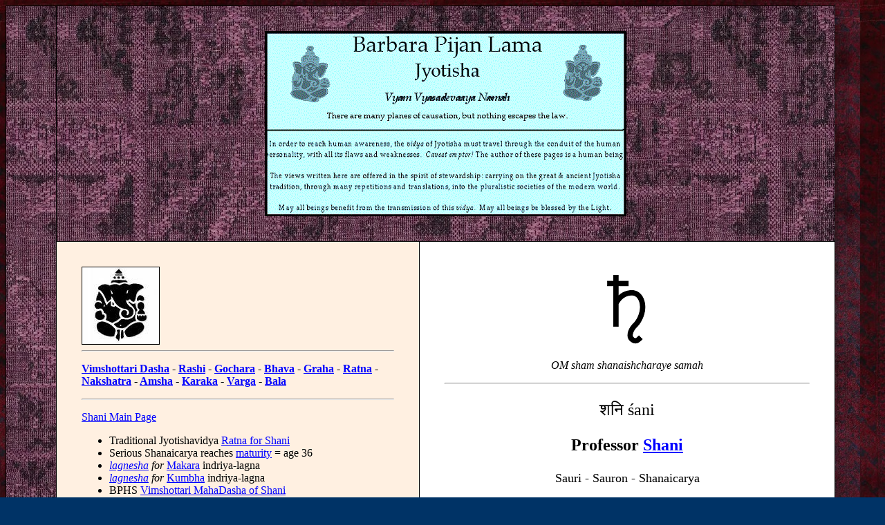

--- FILE ---
content_type: text/html
request_url: https://www.barbarapijan.com/bpa/Graha/Shani/Shani_bhava01.htm
body_size: 35497
content:
<html>
<!DOCTYPE html PUBLIC "-//W3C//DTD HTML 4.01//EN" "https://www.w3.org/TR/html4/strict.dtd">
<head>
<meta http-equiv="Content-Type" content="text/html; charset=iso-8859-1">
<meta content="en-us" http-equiv="Content-Language">
<meta name="keywords" content="Bhagavan Shani in Tanu bhava-1 = Saturn in first house * BP Lama Jyotishavidya">
<meta name="description" content="Bhagavan Shani in Tanu bhava-1 = Saturn in first house * BP Lama Jyotishavidya">
<title>Bhagavan Shani Kala in Tanu Kalpa bhava-1 = Saturn Kevan in first house * BP Lama Jyotishavidya</title>


<style type="text/css"> 
.style41 { text-align: center;}
.auto-style24 { font-weight: bold; 
	margin: 12px; text-align: left;}
.auto-style11 { font-style: italic; 
	font-weight: bold; 
	margin: 12px; text-align: left;}
.auto-style3 { font-size: x-large; text-align: center;}
.style11 { border-style: solid; border-width: 1px;}
.style12 { font-weight: bold; border-style: solid; border-width: 1px;}
.style19 { background-color: #FFFF99;}
.style20 { background-color: #FFFFFF;}
.style18 { background-color: #FFFF66;}
.style13 { border-width: 1px;}
.auto-style18 { border: 1px solid #000000;}
.auto-style19 { border: 1px solid #000000; 
	background-color: #F0E1FF;}
.auto-style47 { background-color: #FFFF84;}
.style2 {margin-top: 12px; margin-bottom: 12px;}
.style50 { font-size: small;}
.style8 { font-size: medium; color: #0000FF; text-decoration: underline;}
.auto-style90 { border-style: solid; border-width: 1px; 
	background-color: #ECFFFF;}
.style24 { font-size: small;}
.style34 { text-align: right;}
.style16 { }
.auto-style96 { margin: 12px; 
	font-weight: normal; 
	font-size: large; text-align: center;}
.style7 { font-size: small;}
.auto-style117 {
	border: 1px solid #000000;
	text-align: center;
	background-image: url('../../../backgrounds/ShaSha_wavenet.gif');
	background-color: #666699;}
.auto-style133 { font-weight: bold; margin-right: 12px; margin-top: 12px; margin-bottom: 12px;}
.style52 { font-size: medium;}
.style4 { border-width: 1px; 
	font-style: italic; 
	font-weight: bold; border-style: solid;}
.auto-style139 { text-align: left;}
.auto-style155 { border-style: solid; border-width: 1px; border-collapse: collapse;}
.style30 { font-style: normal;}
.auto-style164 { font-size: large; text-align: center;}
.auto-style166 { border: 1px solid #000000; text-align: center;}
.auto-style167 { margin: 12px; 
	font-weight: normal; 
	font-size: small; text-align: center; 
	background-color: #FFFF99;}
.auto-style168 { border: 1px solid #000000; 
	background-color: #ECFFFF;}
.auto-style169 { border-color: #000000;}
.auto-style170 { border: 1px solid #000000; 
	font-weight: bold;}
.auto-style172 {
	border: 1px solid #000000;
	text-align: left;}
.auto-style175 {
	border: 1px solid #000000;
	text-align: center;
	background-color: #DDDDBB;}
.style1 { font-size: large; text-align: center;}
.auto-style182 {
	border: 1px solid #000000;
	text-align: left;
	background-color: #FFF0E1;}
.auto-style184 {
	font-size: small;
	text-align: center;}
.auto-style195 {
	border: 0px solid #000000;
	background-color: #FFFFCC;
	text-align: left;}
.style32 { font-size: small;}
.style3 { border-style: solid; border-width: 1px;}
.style17 { font-weight: bold; 
	background-color: #FFFF66;}
.auto-style197 {
	font-size: large;}
.auto-style198 {
	font-size: x-large;}
.auto-style173 {
	border: 1px solid #000000;
	font-weight: bold;
	font-size: medium;
	text-align: left;
	background-color: #F2E6FF;}
.auto-style196 {
	background-color: #FFFF00;}
.auto-style159 { font-weight: normal; 
	font-size: small; text-align: left; margin-right: 12px; margin-top: 12px; margin-bottom: 12px;}
.auto-style202 {
	border: 1px solid #000000;
	text-align: center;
	background-image: url('../../../backgrounds/MaSha_tapis1.jpg');
	background-color: #666699;
}
.auto-style203 {
	border: 1px solid #000000;
	text-align: left;
	background-color: #ECFFFF;}
.auto-style204 {
	border: 1px solid #000000;
	text-align: left;
	background-color: #DFFFDF;}
.auto-style21 { font-size: medium;}
.style26 { font-size: medium;}
.auto-style206 {
	border: 1px solid #000000;
	text-align: left;
	background-color: #FFF2E6;
	background-image: url('../../../backgrounds/MaSha_purpl_pais.png');}
.style10 { border-style: solid; border-width: 1px;}
.style22 { font-style: normal;}
</style>
</head>

<body link="#0000FF" vlink="#800080" style="background-color: #003366; 
	background-image: url('../../../backgrounds/MaSha_EsariAfghn.jpg');">

<table bgcolor="#FFFFFF" cellspacing="0" align="left" cellpadding="36" class="auto-style155" style="width: 60%">
<tr>
<td rowspan="8" valign="top" class="auto-style202">
</td>
<td valign="top" class="auto-style202" colspan="2">
 <a href="../../bAstrHom.htm">
 <img src="../../bpa_graf/bpl_jyotisha_logo3.gif" alt="bpl_jyotisha_logo3.gif" 
	longdesc="../../bpa_graf/bpl_jyotisha_logo3.gif" 
	class="style13" align="top"></a> </td>
</tr>

<tr>
<td valign="top" class="auto-style182" style="width: 40%">
<img alt="ganesha_black.jpg" 
	src="../../bpa_graf/ganesha_black.jpg" 
	longdesc="../../bpa_graf/ganesha_black.jpg" class="style11"> 
<hr>
<p><strong> 
<a href="../../VimshottariDasha/1VimshottariDasha_mainpage.htm">Vimshottari Dasha</a> - 
<a href="../../Rashi_Lagna/1Rashi_MainPage.htm">Rashi</a> - 
<a href="../../Gochara_Shani/1GocharaTransits_mainpage.htm">Gochara</a> - 
<a href="../../Bhava/0_Bhava_mainpage.htm">Bhava</a> - 
<a href="../1Graha_mainpage.htm">Graha</a> - 
<a href="../../Ratna_Jewel/1Ratna_main.htm">Ratna</a> - 
<a href="../../Nakshatra_radical/001nakshatra_main_page.htm">Nakshatra</a> - 
<a href="../../Amsha/amsha_main_page.htm">Amsha</a> - 
<a href="../../Amsha/karaka_main_page.htm">Karaka</a> - 
<a href="../../Varga/1Varga_mainpage.htm">Varga</a> - 
<a href="../bala_main_page.htm">Bala</a>
</strong> 
<hr>
<p><a href="1Shani_main_page.htm">Shani Main Page</a>

<ul>
<li>Traditional Jyotishavidya
			<a href="../../Ratna_Jewel/7Shani_Neelamani_BlueSapphire.htm">Ratna for Shani</a>
</li>
<li>Serious Shanaicarya reaches  <a href="../graha_maturity.htm">maturity</a> = age 36</li>
<li> 
<a href="../../Amsha/lagnesha.htm"><em>lagnesha</em></a> <em> 
	for	</em> 
<a href="../../Rashi_Lagna/10makara_lagna.htm">Makara</a> indriya-lagna</li>
<li> 
<a href="../../Amsha/lagnesha.htm"><em>lagnesha</em></a> <em> 
	for	</em> 
<a href="../../Rashi_Lagna/11kumbha_lagna.htm">Kumbha</a> indriya-lagna
</li>
<li>BPHS 
	<a href="../../VimshottariDasha/Shani_Mahadasha_BPHS.htm">Vimshottari 
	MahaDasha of Shani</a>
</li>
<li> 
<p class="auto-style139">BP Lama commentary
			<a href="../../VimshottariDasha/Shani_9bhukti_BPL.htm">Shani Mahadasha</a>
</li>
</ul> 
<hr>
<ol><li> 
[<a href="Shani_bhava01.htm">Shani in classroom-1</a>] 
</li>
<li> 
[<a href="Shani_bhava02.htm">Shani in classroom-2</a>] 
</li>
<li> 
[<a href="Shani_bhava03.htm">Shani in classroom-3</a>] 
</li>
<li> 
[<a href="Shani_bhava04.htm">Shani in classroom-4</a>] 
</li>
<li> 
[<a href="Shani_bhava05.htm">Shani in classroom-5</a>] 
</li>
<li> 
[<a href="Shani_bhava06.htm">Shani in classroom-6</a>] 
</li>
<li> 
[<a href="Shani_bhava07.htm">Shani in classroom-7</a>]  = 
[<a href="../bala_dikbala.htm">dikbala</a>] 
</li>
<li> 
[<a href="Shani_bhava08.htm">Shani in classroom-8</a>]</li>
<li> 
[<a href="Shani_bhava09.htm">Shani in classroom-9</a>] 
</li>
<li> 
[<a href="Shani_bhava10.htm">Shani in classroom-10</a>]  = 
[svabhava]</li>
<li> 
[<a href="Shani_bhava11.htm">Shani in classroom-11</a>]  = 
[svabhava]</li>
<li> 
[<a href="Shani_bhava12.htm">Shani in classroom-12</a>] 
</li>
</ol> 
<hr>
<ol><li> 
[<a href="Shani_01Mesha.htm">Shani-Mesha</a>]  = 
[ni&#772;cha] 
</li>
<li> 
[<a href="Shani_02Urisha.htm">Shani-Urisha</a>] 
</li>
<li> 
[<a href="Shani_03Mithunaya.htm">Shani-Mithuna</a>] 
</li>
<li> 
[<a href="Shani_04Karkata.htm">Shani-Karkata</a>] 
</li>
<li> 
[<a href="Shani_05Simha.htm">Shani-Simha</a>] 
</li>
<li> 
[<a href="Shani_06Kanya.htm">Shani-Kanya</a>] 
</li>
<li> 
[<a href="Shani_07Thula.htm">Shani-Tula</a>]  = 
[uchcha]</li>
<li> 
[<a href="Shani_08Vrischika.htm">Shani-Vr&#803;&#347;cika</a>] 
</li>
<li> 
[<a href="Shani_09Dhanushya.htm">Shani-Dhanus</a>] 
</li>
<li> 
[<a href="Shani_10Makara.htm">Shani-Makara-Draco</a>]  = 
[svakshetra]</li>
<li> 
[<a href="Shani_11Kumbha.htm">Shani-Kumbha</a>]  = 
[svakshetra]
  + 
[<a href="../../Amsha/mulatrikona.htm">mulatrikona</a> if within 0-20 deg] 
</li>
<li> 
[<a href="Shani_12Meena.htm">Shani-Meena</a>] 
</li>
</ol> 
<hr>
<ul><li> 
[<a href="../../Graha_Yoga_Combi/Shani_yuti_Surya.htm">Shani-yuti-Surya</a>]</li>
<li> 
[<a href="../../Graha_Yoga_Combi/Chandra_yuti_Shani.htm">Shani-yuti-Chandra</a>] 
</li>
<li> 
[<a href="../../Graha_Yoga_Combi/Shani_yuti_Mangala.htm">Shani-yuti-Mangala</a>] 
</li>
<li> 
[<a href="../../Graha_Yoga_Combi/Budha_yuti_Shani.htm">Shani-yuti-Budha</a>]</li>
<li> 
[<a href="../../Graha_Yoga_Combi/Shani_yuti_Guru.html">Shani-yuti-Guru</a>] 
</li>
<li> 
[<a href="../../Graha_Yoga_Combi/Shani_yuti_Zukra.htm">Shani-yuti-Shukra</a>] 
</li>
<li> 
[<a href="../../Graha_Yoga_Combi/Rahu_yuti_Shani_12Razi.htm">Shani-yuti-Rahu</a>] 
</li>
<li> 
[<a href="../../Graha_Yoga_Combi/Shani_yuti_Ketu.html">Shani-yuti-Ketu</a>] 
</li>
</ul> 
</td>
<td valign="top" class="auto-style166" rowspan="3" style="width: 50%"> 
<p><img alt="Glyph_Shani.png" class="auto-style195" 
	longdesc="../../bpa_graf/MapChartSymbol/Glyph_Shani.png" 
	src="../../bpa_graf/MapChartSymbol/Glyph_Shani.png"> 
<p><em> OM sham shanaishcharaye samah</em> 
<hr>
<p class="auto-style3">&#2358;&#2344;&#2367; &#347;ani  
<p class="auto-style3"><strong>Professor 
<a href="1Shani_main_page.htm">Shani</a></strong> 
<p class="auto-style197">Sauri - Sauron - Shanaicarya
<p class="auto-style197">Shanaidev Bhagavan 
<p class="auto-style197"> Sanisvaraya 
<hr> 
<p class="style52"> 
	&#2309;&#2352;&#2381;&#2325;&#2346;&#2369;&#2340;&#2381;&#2352; <strong>arka-putra</strong>
 = <em>son of Sun</em> 
<p class="style52">&#2344;&#2368;&#2354;&#2357;&#2360;&#2344; <strong>ni&#772;la-vasana</strong>
 = <em>dark-blue visage</em> 
<p class="style52">&#2325;&#2366;&#2354; <strong>ka&#772;la</strong>
 = <em>time</em> 
<hr>
<hr> 
<p class="auto-style164">
<em>resides in 
</em> 
<hr>
<p class="auto-style164">
<strong> 
<a href="../../Bhava/1tanu_bhava.htm"><span class="auto-style198">Bhava-1</span></a> </strong> 
<p class="auto-style21">&#2340;&#2344;&#2369; <strong>tanu&#772;</strong> = 
<em>body, person, self</em> 
<p class="auto-style21">
&#2342;&#2375;&#2361; <strong>deha</strong>
 = <em>body, appearance, shape</em> 
<p class="auto-style21">&#2350;&#2370;&#2352;&#2381;&#2340;&#2367; <strong>mu&#772;rti  
</strong>= 
<em>form, appearance, 
person, configuration</em> 
<hr>
<p class="auto-style21">&#2325;&#2354;&#2381;&#2346; <strong>kalpa</strong>
 = <em>manner of acting, mode, matter, form </em> 
<p class="auto-style21">&#2325;&#2354;&#2381;&#2351; <strong>kalya</strong> = 
<em>healthy, strong, 
vigorous, ready</em> 
<p class="auto-style21">&#2313;&#2342;&#2351; <strong>udaya </strong>
 = <em>rising, ascending, coming forth</em> 
<hr>
<hr> 
<p class="auto-style96">
<strong><span class="style26">Saturan - Sauran - Sætern - Saturnus</span>
</strong> 
<p><em><span class="style26">the seventh one</span></em> 
<p class="auto-style96">
<strong><span class="style26">Satu = <em>Saturday</em></span></strong> 
<p class="style26">kevan - kaiwan - kiyyun - kaiamanu - khima
 

<p><span class="style26">k&#961;&#959;&#957;&#959;&#962; - kronos</span> 
<p class="auto-style26"> Ninurta - Anu - El - Eli - 
<p class="auto-style26">
<em>"The Old Sun // the best Sun"</em> 
<hr>
<p class="auto-style96"> occupies
<hr> 
<p class="auto-style96">
<strong>the first house</strong> 
<p class="auto-style96">
<em>Vita</em> 
<hr>
<p class="auto-style167"> Old personality rigidity. Sigh. 
<p class="style41">Dutiful responsible Personality * 
	rigid fearful lawful layers of energy-grid 
	surrounding and interpenetrating the physical kernel
 <p class="style41"> Support 
	for socially-approved dutiful roles, 
conventionalized identity, 
and conduct 
	befitting a mature elder. 
<p class="auto-style184">
<em>must act under pressure</em> 
<p class="auto-style184">
<em>must move but slowly</em> 
<p class="auto-style184">
<em>must push forward against resistance</em> 
<p class="auto-style184">
<em>cautious, 
conventional identity</em> 
</td>
</tr>

<tr>
<td valign="top" class="auto-style203"> 
<p>"In reading the lives of great men, 
ifound that the first victory they won was over themselves ... 
	</p> 
<p>self-<span class="auto-style47">discipline</span> with all of them came first" .</p> 
<p><em>~~ POTUS-33 Trial and Hope</em> 
<a href="../../Politics/POTUS33_TrumanHarry_1884-1972_Bess.htm"><strong>Harry Truman</strong></a></p>
</td>
</tr>

<tr>
<td valign="top" class="auto-style204"> 
<p><img alt="DeSphaera_Saturnus.jpg" class="style3" 
	longdesc="../../bpa_graf/FineArts/1460c_Ferrera_Saturnus.jpg" 
	src="../../bpa_graf/FineArts/1460c_Ferrera_Saturnus.jpg"> 
<p><strong>Saturnus</strong>  from <em>
	Codex de Sphaera c. 1469-CE</em> 
<p>en.wikipedia.org/wiki/Biblioteca_Estense</td>
</tr>

<tr>
<td valign="top" class="auto-style175" colspan="2">
<img alt="ArcticFleur.jpg" class="style11" longdesc="../../bpa_graf/FlowerFieldTree/Fleur_ArcticFleur.jpg" src="../../bpa_graf/FlowerFieldTree/Fleur_ArcticFleur.jpg"> 
<p>Arctic Icebergs
</td>
</tr>

<tr>
<td valign="top" class="auto-style206" colspan="2"> 
 </td>
</tr>

<tr>
<td bgcolor="#F0E1FF" valign="top" class="auto-style18" style="width: 40%"> 
<p>EXAMPLES
<hr> 
<p><strong> 
[<a href="Shani_01Mesha.htm">Shani-Mesha</a></strong>]  = 
[ni&#772;cha]
<p> [dutiful-hierarchical 
<a href="../../Bhava/10karma_L10_in_12_domains.htm">karmesha</a>  
for 
<a href="../../Rashi_Lagna/01mesha_lagna.htm">Mesha</a> indriya-lagna] 
[profitable-economic <a href="../../Bhava/11labha_L11_in_12_domains.htm">
		labha-pati</a>  
for 
<a href="../../Rashi_Lagna/01mesha_lagna.htm">Mesha</a> indriya-lagna]


	<ul>
		<li>
<p><em>
check Kuja + Kuja drishti to source Shani's  <strong>pushy</strong> rigidity, 
	<strong>instinctive</strong> survivalism, <strong>primitive</strong> laws </em></li>
	</ul> 

<p>[lawful <strong>proactive</strong> governance duties
 <a href="../../Bhava/10karma_L10_in_12_domains.htm">karmesha</a>  
meet <strong>competitive </strong>resistance from entrenched <strong>nobility</strong>] 
[must earn <a href="../../Bhava/11labha_L11_in_12_domains.htm">
		labha-pati</a>  
under pressure from marketplace <a href="../../Bhava/11labha_L11_in_12_domains.htm">
		labha-pati</a> <strong>dominators]</strong> 
[punitively restrained <strong>urge </strong>toward physical <strong>aggression</strong>]
<p> [mandatory<strong> conquest </strong>of corporeal <strong>energy]</strong> 
[<strong>bullying</strong> 
from community <a href="../../Bhava/11labha_L11_in_12_domains.htm">
		labha-pati</a>  
may reinforce <strong>muscular </strong>independence] 
[self-disciplined 
embodiment of regulated <strong>warriorship</strong>]
<p> [<strong>champion</strong> 
of <strong>contested</strong> goals <a href="../../Bhava/11labha_L11_in_12_domains.htm">
		labha-pati</a> and <strong>forceful</strong> economic gains <a href="../../Bhava/11labha_L11_in_12_domains.htm">
		labha-pati</a>] [naturally attains social authority 
<a href="../../Bhava/10karma_L10_in_12_domains.htm">karmesha</a>  
yet may be required to <strong>fight</strong> or <strong>intimidate </strong> to 
maintain command] 
[<strong>birthright vitality</strong> limited by fear of
<strong>invaders</strong>]
<p>  [frightened <strong>physically</strong> oppressed <strong>birth
</strong>may <strong>push forward</strong> from a bitterly <strong>conquered</strong> 
race] <strong>[innovator </strong>identity shaped by <strong>physical </strong>
pressure from fearfully <strong>combative</strong> elders]
<hr>
<p> <em> 
<a href="../../Amsha/neechchamsha_uchchamsha.htm">ni&#772;cha</a>
</em>Shani-<em> 
<a href="../../Nakshatra_radical/01ashvini.htm">A&#347;vini</a>
</em> * abstraction 

<ul>
<li> 
<p> </li>
</ul> 
<p><em> 
<a href="../../Amsha/neechchamsha_uchchamsha.htm">ni&#772;cha</a>
</em>Shani-<a href="../../Nakshatra_radical/02bharani.htm">Bharani - Yamya</a> * burdened
	
<ul>
<li> 
<p><em>Banker to the Poor 1940- microcredit </em> 
<a href="../../Commerce/com_YunusMuhammad_Microcredit_1940.htm"><strong>Muhammad Yunus</strong></a> 
[calculating-strategic <strong>Bharani-2</strong>]  = 
[<a href="../../Amsha/karaka_atmakaraka_jaimini.htm">&#257;tmak&#257;raka</a>]
  + 
[ni&#772;cha-Bharani-<a href="../../Graha_Yoga_Combi/Shani_yuti_Guru.html">Shani-yuti-Guru</a>-Bharani]  
</li>
<li> 
<p><em>VPOTUS Military Weapons Contracts 1941-2025</em> 
<a href="../../Politics/USA_CongWY_CheneyDick_1941-2025.htm"><strong>Dick Cheney</strong></a> 
[political-dramatizing  <strong>Bharani-1</strong>]
  + 
[Bharani-<a href="../../Graha_Yoga_Combi/Shani_yuti_Guru.html">Guru-yuti-Shani</a>-Bharani-ni&#772;cha]</li>
</ul> 
<p><em> 
<a href="../../Amsha/neechchamsha_uchchamsha.htm">ni&#772;cha</a>
</em>Shani-<a href="../../Nakshatra_radical/03krittika.htm">Kr&#803;ttika&#772; - Pleyades</a> * creativity

<ul>
<li> </li>
</ul> 
<hr>

<p>[<a href="Shani_02Urisha.htm"><strong>Shani-Urisha</strong></a>]
<p> [<a href="../../Amsha/karaka_yogakaraka_BPHS.htm">Yogakaraka</a> 
doctrinal-philosophical 
<a href="../../Bhava/9dharma_bhava_L9_in_12_domains.htm">
dharmesha</a>  
for 
<a href="../../Rashi_Lagna/02Urisha_lagna.htm">Urisha</a> indriya-lagna]  = 
[<a href="../../Amsha/karaka_yogakaraka_BPHS.htm">Yogakaraka</a> 
dutiful-commanding 
<a href="../../Bhava/10karma_L10_in_12_domains.htm">karmesha</a>  
for 
<a href="../../Rashi_Lagna/02Urisha_lagna.htm">Urisha</a> indriya-lagna]


	<ul>
		<li>
<p><em>
check Shukra + Shukra-drishti to source Shani's <strong>entreasuring</strong> discipline, 
	<strong>evaluating</strong> strictures, <strong>historical</strong> rules</em> </li>
	</ul> 

<p>[<strong>preservationist </strong>resistance to impulsive movement] 
[principled obligation to<strong> aesthetically </strong>guide the faithful 
<a href="../../Bhava/9dharma_bhava_L9_in_12_domains.htm">
dharmesha</a>] 
[self-disciplined embodiment of <strong>sound-color values</strong>]
<p> [<strong>traditional knowledge</strong> expressed via <strong>all-senses, speech-song</strong>] 
[must personally <strong>remember </strong> the <strong>old histories</strong>] 
[<strong>enriching </strong>elite leadership 
<a href="../../Bhava/10karma_L10_in_12_domains.htm">karmesha</a> may suffer 
periodic loss of command, due to careeer-draining social beliefs 
<a href="../../Bhava/9dharma_bhava_L9_in_12_domains.htm">
dharmesha</a>]
<p> [must<strong> conserve</strong> old <strong>breeding lineages</strong> under 
pressure from timid ideologues 
<a href="../../Bhava/9dharma_bhava_L9_in_12_domains.htm">
dharmesha</a>] 
[identified with punitively restrained <strong>heritage </strong>narratives]
<p> [despite setbacks, diligent <a href="../../Amsha/karaka_yogakaraka_BPHS.htm">Yogakaraka</a> 
Shani-1 realizes enduring <strong>affluence </strong>from <strong>keeps, coops, storage, 
collections, genetics, banking] </strong>
<p>  <strong>[sonorous storytelling</strong> identity shaped by <strong>
financial </strong>pressure from fearfully <strong>hoarding</strong> elders]
<hr>
<p> Shani-<a href="../../Nakshatra_radical/03krittika.htm">Kr&#803;ttika&#772; - Pleyades</a> creates 

<ul>
<li> 
<p><em>Entertaining 1941- housekeeping</em>
<strong> 
<a href="../../Commerce/com_StewartMartha_1941.htm">Martha Kostyra Stewart</a>
</strong> 
[profitable-connected <strong>Kr&#803;ttika&#772;-3</strong>]
  + 
[Kr&#803;ttika&#772;-<a href="../../Graha_Yoga_Combi/Shani_yuti_Guru.html">Shani-yuti-Guru</a>-Rohin&#803;i&#772;]</li>
	<li> 
<p><em>Starlink Space-X Tesla 1971-</em> 
<a href="../../Commerce/com_MuskElon_Starlink_1971.htm"><strong>Elon Reeve Musk</strong></a> 
[imaginative-charitable <strong>Kr&#803;ttika&#772;-4</strong>]
  + 
[Mriga-<a href="../../Graha_Yoga_Combi/Shani_yuti_Zukra.htm">Shukra-yuti-Shani</a>-Kr&#803;ttika&#772;]  
</li>
</ul> 
<p>Shani-<a href="../../Nakshatra_radical/04rohini.htm">Rohin&#803;i&#772; - Aldebaran</a>

<ul>
<li>
<p><em>POTUS-11 Manifest Destiny 1795-1849</em> 
<a href="../../Politics/POTUS11_PolkJamesK_1795-1849_Sarah.htm"><strong>James Knox Polk</strong></a> 
[defensive-nationalistic <strong>Rohin&#803;i&#772;-4</strong>] </li>
</ul> 
<p>Shani-<a href="../../Nakshatra_radical/05mrigashira.htm">Mrigashiras - Invaka</a>

<ul>
<li> 
<p><em>Holy Science 1855-1936 Shri</em> 
<a href="../../Spirituality/YukteswaraGiriSwami_1855-1936.htm"><strong>Yukteswara Giri</strong></a> 
[entitled-showy <strong>Mriga-1</strong>] </li>
</ul> 
<hr>
<p><strong> 
[<a href="Shani_03Mithunaya.htm">Shani-Mithuna</a></strong>]
<p> [mysterious-revealing 
<a href="../../Bhava/8randhra_bhava_L8_in_12_domains.htm">
		randhresha</a>  
for 
<a href="../../Rashi_Lagna/03mithuna_lagna.htm">Mithuna</a> 
		indriya-lagna] 
[philosophical-doctrinal 
<a href="../../Bhava/9dharma_bhava_L9_in_12_domains.htm">dharmesha</a>  
for 
<a href="../../Rashi_Lagna/03mithuna_lagna.htm">Mithuna</a> 
		indriya-lagna]


	<ul>
		<li>
<p><em>
check Budha + Budha-bhukti to source Shani's <strong>conversational</strong> formality, 
	<strong>commercial</strong> regulation, <strong>administrative </strong>governance
</em> </li>
	</ul> 

<p>[physicalized <strong>mental </strong> pressure to promote sacred 
understandings 
<a href="../../Bhava/9dharma_bhava_L9_in_12_domains.htm">dharmesha</a>] 
[personal requirement to maintain formalized <strong>discussion</strong>] 
[embodiment 
of structured <strong>explanations</strong>] 

<p>[lawful duty to individually organize transformative 
<a href="../../Bhava/8randhra_bhava_L8_in_12_domains.htm">
		randhresha</a>  
<strong>instruction</strong>] [must meet <strong>commercial </strong> resistance from entrenched 
<strong>publishers</strong>] [must provide proletarian <strong>interpretation</strong> 
of old doctrines 
<a href="../../Bhava/9dharma_bhava_L9_in_12_domains.htm">dharmesha</a>]
<p> [punitively restrained <strong>media-messaging</strong> may require 
diligent work to simplify <strong>information</strong>]
[mandatory social <strong> articulation </strong>of corporeal hidden initiations 
<a href="../../Bhava/8randhra_bhava_L8_in_12_domains.htm">
		randhresha</a>  
] 
[rigidly dogmatic priesthoods 
<a href="../../Bhava/9dharma_bhava_L9_in_12_domains.htm">dharmesha</a>  
may reinforce <strong>muscular </strong>independence]
<p> [self-disciplined 
embodiment of regulated <strong>thinking]</strong> [must <strong>explain</strong> 
philosophical concepts 
<a href="../../Bhava/9dharma_bhava_L9_in_12_domains.htm">dharmesha</a>  
to public <strong>audience] [</strong>responsible <strong>announcing </strong>
personality] <p> [pragmaticly useful<strong> descriptive dialog </strong> may be limited by 
intimidating censorship]
<strong>[broadcasting  </strong>identity shaped by <strong>mercantile </strong>
pressure from fearful old <strong>advertisers]</strong><hr> 
<p>Shani-<a href="../../Nakshatra_radical/05mrigashira.htm">Mrigashiras - Invaka</a>

<ul>
<li> 
<p><em>Way of Zen 1915-1973 radio philosopher</em> 
<a href="../../Spirituality/WattsAlan_1915-1973.htm"><strong>Alan Watts</strong></a> 
[masked-undisclosing  <strong>Mriga-4</strong>] </li>
</ul> 
<p>Shani-<a href="../../Nakshatra_radical/06ardra.htm">Arudra - Betelgeuse</a> * <em>
Shani-Rahu conflict</em>

<ul>
<li></li>
</ul> 
<p>Shani-<a href="../../Nakshatra_radical/07punarvasu.htm">Punarvasu - Yamaka</a>

<ul>
<li></li>
</ul> 
<hr>

<p>[<a href="Shani_04Karkata.htm"><strong>Shani-Karkata</strong></a>]
<p> [bargaining-balancing 
<a href="../../Bhava/7yuvati_bhava_L7_in_12_domains.htm">yuvati-pati</a>  
for 
<a href="../../Rashi_Lagna/04karka_lagna.htm">Karkata</a> indriya-lagna] 
[mysterious-revealing 
<a href="../../Bhava/8randhra_bhava_L8_in_12_domains.htm">randhresha</a>  
for 
<a href="../../Rashi_Lagna/04karka_lagna.htm">Karkata</a> indriya-lagna]


<ul>
	<li>
<p><em>
check Chandra + Chandra-drishti for Shani's <strong>comfortably</strong> unyielding, 
unmovingly <strong>established</strong>, <strong>protective</strong> rule-based ordering</em> </li>
</ul> 

<p>[lawful governance duties
 require secret upheaval <a href="../../Bhava/8randhra_bhava_L8_in_12_domains.htm">randhresha</a> of
<strong>domestic stability</strong>] [must  
meet <strong>protective </strong>resistance from entrenched <strong>miners and 
farmers</strong>] [mandatory negotiations 
<a href="../../Bhava/7yuvati_bhava_L7_in_12_domains.htm">yuvati-pati</a>  
under pressure from <strong>local citizens]</strong>
<p>[fearfully 
restrained physical <strong>defensive </strong>posture]
[self-imposed scarcity of <strong> nutrition</strong> due to fear of poisoning 
<a href="../../Bhava/8randhra_bhava_L8_in_12_domains.htm">randhresha</a>] [heavy 
personal responsibilities for providing reliable <strong>safety and shelter</strong>]
<p> [self-disciplined 
embodiment of <strong>emotionally </strong>regulated <strong>patriotism</strong>]
[strictly unyielding <strong>parental</strong> style of maintaining<strong> 
building and transport </strong>agreements <a href="../../Bhava/7yuvati_bhava_L7_in_12_domains.htm">yuvati-pati</a>  
]
<p> [may use catalytic hidden forces 
<a href="../../Bhava/8randhra_bhava_L8_in_12_domains.htm">randhresha</a>  
to <strong>secure </strong>the <strong>ancestral lands</strong>] 
[<strong>marine shipping</strong> may be limited by trusts and treaties 
<a href="../../Bhava/7yuvati_bhava_L7_in_12_domains.htm">yuvati-pati</a>]
[<strong>undulating</strong> identity shaped by <strong>habitual</strong> 
pressure from rigidly <strong>routinized ethno-nationalistic</strong> elders]
<hr>
<p>Shani-<a href="../../Nakshatra_radical/07punarvasu.htm">Punarvasu - Yamaka</a> 
	* expansively domestically structured

<ul>
<li> 
<p><em>POTUS-45-47 Play to Win 1946- Beauty Pageants</em> 
<a href="../../Politics/POTUS45_TrumpDonald_1946.htm"><strong>Donald Trump</strong></a> 
[ancestral-defensive <strong>Punarvasu-4</strong>]
  + 
[Puna-<a href="../../Graha_Yoga_Combi/Shani_yuti_Zukra.htm">Shani-yuti-Shukra</a>-Puna] </li>
</ul> 
<p>Shani- <a href="../../Nakshatra_radical/08pushya.htm"> Pushkara-raja</a> 
* Soberly, lawfully patrioticly, legally, 
customarily structured
<ul>
<li> 
<p><em>partner of India-PM, 
mrs.</em>
<strong>Sonia Gandhi</strong>
</li>
<li> 
<p><em>first gay Episcopal bishop in USA, 
rev.</em>
<strong>Gene Robinson</strong>
</li>
</ul> 
<p>Shani-<a href="../../Nakshatra_radical/09azlesa.htm">A&#347;les&#803;a - Naga</a> - 
<em>
rigid entanglements</em>

<ul>
<li> 
<p><em>India-PM 1917-1984 Martial Law</em> 
<a href="../../Politics/IndiaPM_GandhiIndira1917-1984.htm"><strong>Indira Gandhi</strong></a> 
[optimistic-dogmatic <strong>A&#347;les&#803;a-1</strong>]  = 
[<a href="../../Amsha/karaka_atmakaraka_jaimini.htm">&#257;tmak&#257;raka</a>] 
+  + 
[Aslesha-Shani-1 
		<a href="../../Yoga/parivartamsha.htm">parivartamsha</a> Vaishva-Chandra-7]</li>
	<li> 
<p><em>POTUS-pair-38 Addiction Recovery 1918-2011</em>
<strong> 
<a href="../../Politics/POTUS38_FordBetty_1918-2011.htm">Betty 
	Bloomer Ford</a>
</strong> 
[transformative-disguising <strong>Pushya-4</strong>] +  + 
[Pushya-Shani-1 
<a href="../../Yoga/parivartamsha.htm">parivartamsha</a> Ajaikapada-Chandra-8] </li>
</ul> 
<ul>
	<li> 
<p><em>UK-Queen 1947- </em><strong> 
<a href="../../Royalty_Celebrity/ryl_UK_Chas1948_Camilla1947.htm">Camilla Rosemary Shand</a>
	</strong> 
[optimistic-dogmatic <strong>A&#347;les&#803;a-1</strong>]
  + 
[A&#347;les&#803;a-<a href="../../Graha_Yoga_Combi/Shani_yuti_Surya.htm">Shani-yuti-Surya</a>-Puna]
	</li>
</ul> 
<p>***</p>
<ul>
<li> 
<p><em>Germany-Nazi 1889-1945 Reichskanzler</em>
<strong> 
<a href="../../Politics/Ger_NaziDict_HitlerAdolf_1889-1945.htm"> Adolf Hitler</a>
</strong> 
[governing-regulatory <strong>A&#347;les&#803;a-2</strong>] </li>
</ul> 
<hr>

<p>[<a href="Shani_05Simha.htm">Shani-Simha</a>]
<p> [inimical-medicating 
<a href="../../Bhava/6ari_bhava_L6_in_12_domains.htm">rogesha</a>  
for 
<a href="../../Rashi_Lagna/05simha_lagna.htm">Simha</a> 
		   indriya-lagna] 
[balancing-bargaining 
<a href="../../Bhava/7yuvati_bhava_L7_in_12_domains.htm">yuvati-pati</a>  
for 
<a href="../../Rashi_Lagna/05simha_lagna.htm">Simha</a> 
		   indriya-lagna]


<ul>
	<li>
<p><em>
check Surya + Surya-drishti to source Shani's <strong>dramatized</strong> discipline, 
	<strong>displayed</strong> restrictions, <strong>showcase</strong> conventionalism</em> </li>
</ul> 

<p>[rigidly <strong>ceremonial </strong> personality] 
[Maintains a normalized <strong>theatrical</strong>  
appearance] 
[limited access to independent<strong> rights</strong>]
<p> [identified with <strong>political</strong> status of partnerships 
<a href="../../Bhava/7yuvati_bhava_L7_in_12_domains.htm">yuvati-pati</a>] 
[unbalanced  
<a href="../../Bhava/6ari_bhava_L6_in_12_domains.htm">rogesha</a>  
social  pressures upon<strong> 
brilliantly showcasing</strong> physical form] 
[<strong>intellligent</strong> self-discipline 
applied to finish disagreeable <a href="../../Bhava/6ari_bhava_L6_in_12_domains.htm">rogesha</a>  tasks]
<p> [class-conscious, <strong>entitled </strong>individual may suffer chronic 
<strong>dramatized</strong> conflicts 
<a href="../../Bhava/6ari_bhava_L6_in_12_domains.htm">rogesha</a> with servants and employees]
<p> [may oblige <strong>
fame-seeking</strong> 
physicians <a href="../../Bhava/6ari_bhava_L6_in_12_domains.htm">rogesha</a>  
to prescribe medications] 
[perpetual legal disagreement  
<a href="../../Bhava/6ari_bhava_L6_in_12_domains.htm">rogesha</a> may 
drain the <strong>charmingly radiant </strong>vitality of the lifepartner 
<a href="../../Bhava/7yuvati_bhava_L7_in_12_domains.htm">yuvati-pati</a>]
<p> [<strong>center-stage</strong> identity shaped by<strong> hotly 
demonstrative</strong> oppression from strictly<strong> self-referential</strong> elders]
<hr>
<p> Shani- <a href="../../Nakshatra_radical/10magha.htm">Magha - Regulus</a>

<ul>
<li> 
<p><em>Gitanjali 1861-1941 lyrical poet</em> 
<a href="../../Writers/TagoreRabindranath_1861-1941.htm"><strong>Rabindranath Tagore</strong></a> 
[rhythmic-customary  <strong>Magha-4</strong>] </li>
</ul> 
<p>Shani- <a href="../../Nakshatra_radical/11purvaphalguni.htm">Pu&#772;rvaphalguni&#772; - Yoni&#772;</a>

<ul>
<li> 
<p><em>POTUS-pair-26 Whitehouse Restoration 1861-1948</em>  <strong> 
<a href="../../Politics/POTUS26_Roosevelt_EdithCarow1861-1948.htm">Edith Carow Roosevelt</a> </strong> 
[ministering-logistical <strong>Pu&#772;rvaphalguni&#772;-2</strong>]
  + 
[Pu&#772;rvaphalguni&#772;-<a href="../../Graha_Yoga_Combi/Shani_yuti_Guru.html">Shani-yuti-Guru</a>-Magha]
  + 
[Pu&#772;rvaphalguni&#772;-<a href="../../Graha_Yoga_Combi/Shani_yuti_Zukra.htm">Shani-yuti-Shukra</a>-Pu&#772;rvaphalguni&#772;]  
</li>
	<li> 
<p><em>drama-commerce 1978-</em> 
<a href="../../DramaSong/drama_HolmesKatie_1978.htm"><strong>Katie Holmes</strong></a> 
[bargaining-contractual <strong>Pu&#772;rvaphalguni&#772;-3</strong>] = <em> 
[navamsha-Shani-Tula-uchcha]</em>
  + 
[Yoni-<a href="../../Graha_Yoga_Combi/Rahu_yuti_Shani_12Razi.htm">Shani-yuti-Rahu</a>-Aryaman]</li>
</ul> 
<p>Shani-<a href="../../Nakshatra_radical/12uttaraphalguni.htm">Uttaraphalgun&#299; - Aryaman</a> 
[<em>Shani-Surya conflict]</em>

<ul>
<li></li>
</ul> 
<hr>

<p>[<a href="Shani_06Kanya.htm">Shani-Kanya</a>]
<p> [political-theatrical 
<a href="../../Bhava/5putra_bhava_L5_in_12_domains.htm">
vidya-pati</a>  
for 
<a href="../../Rashi_Lagna/06kanya_lagna.htm">Kanya</a> 
		indriya-lagna] 
[inimical-medicating 
<a href="../../Bhava/6ari_bhava_L6_in_12_domains.htm">rogesha</a>  
for 
<a href="../../Rashi_Lagna/06kanya_lagna.htm">Kanya</a> 
indriya-lagna]


<ul>
	<li>
<p><em>
check Budha + Budha-drishti to source Shani's dutiful <strong>arguments</strong>, orderly <strong>explanations</strong>, materialist <strong>logic</strong> </em>
	</li>
</ul> 

<p>[must use bodily <strong>labor </strong> to perform political 
<a href="../../Bhava/5putra_bhava_L5_in_12_domains.htm">
vidya-pati</a>  <strong>ministering </strong>
work] 
[public <strong>criticism</strong> of the Learner's appearance imposes conformity to strict 
<strong>second-class</strong> rules] [lawful obligation to curtail the natural vitality 
of<strong> servants and employees]</strong>
<p> [socially identified with intractable <strong> unfair conflicts </strong> 
<a href="../../Bhava/6ari_bhava_L6_in_12_domains.htm">rogesha</a><strong>] 
</strong>[<strong>unbalanced</strong> workload maintains pressure on physical 
mobility] 
[self-discipline 
must be applied to tangible <strong>disagreeable</strong> realities]
<p> [may suffer <a href="../../Bhava/6ari_bhava_L6_in_12_domains.htm">rogesha</a>  
from chronic<strong> 
digestive ailments</strong>] 
[embodiment of unremedied <a href="../../Bhava/6ari_bhava_L6_in_12_domains.htm">rogesha</a>  
dramatized 
<a href="../../Bhava/5putra_bhava_L5_in_12_domains.htm">
vidya-pati</a> <strong>complaints</strong>] 
[must use the Learner's own time and energy to <strong>help </strong>others]
<p> [<strong>resentment</strong> toward <strong>intimidating</strong> 
officials may result in <strong>intestinal illness</strong>]
[<strong>servitude</strong> characteristics shaped by<strong> accusational
</strong>oppression from <strong>exploitive </strong>elders]
<hr>
<p> <em> Shani-</em> 
<a href="../../Nakshatra_radical/12uttaraphalguni.htm">Uttaraphalgun&#299; - Aryaman</a>

<ul>
	<li> 
<p> </li>
</ul> 
<p><em> Shani-</em> 
<a href="../../Nakshatra_radical/13hasta.htm">Hasta - Savitri</a>

<ul>
<li> 
<p><em>POTUS-pair-06 Adams Family 1775-1852</em>
<strong> 
<a href="../../Politics/POTUS06_AdamsLouisa_1775_1852.htm">Louisa Johnson Adams</a>
</strong> 
[managing-collaborative <strong> Hasta-3</strong>] +  + 
[Shani-1 <a href="../../Yoga/parivartamsha.htm">parivartamsha</a> 
		Budha-6]</li>
</ul> 
<p><em> Shani-</em> 
<a href="../../Nakshatra_radical/14chitra.htm">Chitra - Spica</a>

<ul>
<li> 
<p><em>Pakistan-PM 1953-2007 Daughter of Destiny</em>
<strong> 
<a href="../../Politics/PakiPM_BhuttoBenazir_1953-2007.htm">Benazir Bhutto</a>
</strong> 
[calculating-logistical  <strong>Chitra-2</strong>]  = 
[<a href="../../Amsha/vargottamsha.htm">vargottamsha</a>]  = 
[<a href="../../Amsha/karaka_atmakaraka_jaimini.htm">&#257;tmak&#257;raka</a>]
  + 
[Chitra-<a href="../../Graha_Yoga_Combi/Chandra_yuti_Shani.htm">Shani-yuti-Chandra</a>-Chitra]</li>
</ul> 
<hr>

<p>[<a href="Shani_07Thula.htm">Shani-Tula</a>]  = 
[<a href="../../Amsha/neechchamsha_uchchamsha.htm">uchcha</a>]  = 
[<a href="../../Yoga/Panchmahapurusha_yoga.htm">&#346;a&#347;aka Yoga</a>]
<p> <a href="../../Rashi_Lagna/07thula_lagna_9graha_Shani.htm">Shani for Tula 
nativities</a>

<p>[<a href="../../Amsha/karaka_yogakaraka_BPHS.htm">Yogakaraka</a> 
homebound-securing 
<a href="../../Bhava/4bandhu_bhava_L4_in_12_domains.htm">bandesha</a>  
for 
<a href="../../Rashi_Lagna/07thula_lagna.htm">Tul&#257;</a> indriya-lagna]  = 
[<a href="../../Amsha/karaka_yogakaraka_BPHS.htm">Yogakaraka</a> 
		speculative-creative <a href="../../Bhava/5putra_bhava_L5_in_12_domains.htm">vidya-pati</a>  
for 
<a href="../../Rashi_Lagna/07thula_lagna.htm">Tul&#257;</a> indriya-lagna]</p> 

<ul>
	<li>
<p><em>
check Shukra + Shukra-drishti to source Shani's rigidly <strong>harmonizing</strong>, 
<strong>fairly</strong> adjudicating, <strong>reciprocally</strong> orderly systems </em></li>
</ul>


 

<p>personalized obligation to<strong> arrange </strong>lawful <strong>trades</strong>] 
[<strong>equably </strong>regulates 
	political <a href="../../Bhava/5putra_bhava_L5_in_12_domains.htm">vidya-pati</a> frameworks] 
[identified with ironclad duty to maintain 
<strong>fairness </strong>in the social order] 
</p> 

<p>[<strong>balanced</strong> physical resistance to 
vital impulse] 
[must move cautiously with <strong>equanimity</strong>] 
[responsible for <strong>covenant </strong>integrity in educational 
<a href="../../Bhava/4bandhu_bhava_L4_in_12_domains.htm">bandesha</a>  
systems]

[must use bodily effort to perform political 
<a href="../../Bhava/5putra_bhava_L5_in_12_domains.htm">
vidya-pati</a>  <strong>diplomatic </strong>
work]

<p>[public <strong>judgment</strong> of the Learner's appearance imposes conformity to strict 
<strong>design</strong> rules] [required to curtail the natural vitality 
of<strong> middlemen and meddlers</strong>] [burdensome household 
<a href="../../Bhava/4bandhu_bhava_L4_in_12_domains.htm">bandesha</a> workload maintains  
<strong>oscillating </strong>pressure on reduced  physical 
mobility]

<p>[self-discipline 
must be applied to tangible <strong>mediation</strong> realities]
[embodiment of  
dramatized 
<a href="../../Bhava/5putra_bhava_L5_in_12_domains.htm">
vidya-pati</a> <strong>bargaining]</strong> 
[must use the Learner's own time and energy to <strong>broker fair deals</strong> 
for others]
<p> [<strong>adjusting </strong>characteristics shaped by<strong> 
contractual </strong>oppression from <strong>judicial </strong>elders]
<hr>
<p> <em>Shani-</em> 
<a href="../../Nakshatra_radical/14chitra.htm"><strong>Chitra - Spica</strong></a>

<ul>
<li> 
<p></li>
</ul> 
<p><em> Shani-</em> 
<a href="../../Nakshatra_radical/15swati.htm"><strong>Svati - Arcturus</strong></a>  
= 
<em>Shani-Rahu </em>tension  

<ul>
<li> 
<p><em>Germany Bundeskanzlerin 1954-</em> 
<a href="../../Politics/Ger_Kanzler_AngelaMerkel.htm"><strong>Angela Merkel</strong></a> 
[ideological-indoctrinated  <strong>Arcturus-1</strong>] </li>
	<li> 
	<p><em>POTUS-39 Talking Peace 1924-2024</em> 
<strong> 
<a href="../../Politics/POTUS39_CarterJimmy_1924-2024.htm">Jimmy Carter</a>
</strong> 
[ideological-optimistic  <strong>Arcturus-1</strong>]
  + 
[Vi&#347;a&#772;kha-<a href="../../Graha_Yoga_Combi/Chandra_yuti_Shani.htm">Chandra-yuti-Shani</a>-Svati] [1, unique personality, vitality, appearance]</li>
</ul> 
<p><em> Shani-</em>
<strong> 
<a href="../../Nakshatra_radical/16visaka.htm">Vi&#347;a&#772;kha - Ra&#772;dha&#772;</a>
</strong>

<ul>
<li> 
<p><em>Harmonices Mundi 1571-1630</em>
<strong> 
<a href="../../Scientist_Philosopher/KeplerJohannes_1571-1630.htm">
		Johannes Kepler</a>
</strong> 
[financial-evaluating <strong>Vi&#347;a&#772;kha-2</strong>] +  + 
[uchcha-yogakaraka-Shani-1 
<a href="../../Yoga/parivartamsha.htm">parivartamsha</a> 
lagnesha-Shukra-4]</li>
	<li> 
<p><em>Calif-Gov-pair 1955- broadcast journalist</em>
<strong> 
<a href="../../Politics/USA_GovCA_ShriverMaria_1955.htm">Maria O. Shriver</a>
</strong> 
[announcing-collaborative  <strong>Vi&#347;a&#772;kha-3</strong>]
  + 
[Vi&#347;a&#772;kha-<a href="../../Graha_Yoga_Combi/Shani_yuti_Surya.htm">Shani-yuti-Surya</a>-Vi&#347;a&#772;kha-<a href="../Amsha/neechcha_bhanga.htm">ni&#772;cha-bhan&#775;ga</a>]  + 
[uchcha-Vi&#347;a&#772;kha-<a href="../../Graha_Yoga_Combi/Budha_yuti_Shani.htm">Shani-yuti-Budha</a>-Chitra] 
</li>
</ul> 
<hr>
<p><strong> 
[<a href="Shani_08Vrischika.htm">Shani in Vr&#803;&#347;cika</a></strong>]
<p> [collaborative-communicative <a href="../../Bhava/3sahaja_bhava_L3_in_12_domains.htm">
sahaja-pati</a>  
for 
<a href="../../Rashi_Lagna/08vrischikha_lagna.htm">Vr&#803;&#347;cika</a> 
indriya-lagna] 
[homebound-anchoring 
<a href="../../Bhava/4bandhu_bhava_L4_in_12_domains.htm">bandesha</a>  
for 
<a href="../../Rashi_Lagna/08vrischikha_lagna.htm">Vr&#803;&#347;cika</a> 
indriya-lagna]


<ul>
	<li>
<p><em>
check Kuja + Kuja-drishti to source Shani's <strong>forward-driving</strong> discipline, 
		<strong>penetrating</strong> restriction, regulated <strong>rejuvenation
		</strong></em></li>
</ul> 
<p>[personalized obligation to<strong> reveal </strong>lawful <strong>
discoveries</strong>] 
[<strong>secretly </strong>regulates information <a href="../../Bhava/3sahaja_bhava_L3_in_12_domains.htm">
sahaja-pati</a> frameworks] 
[identified with ironclad duty to maintain 
<strong>mystery</strong>] 
</p> 

<p>[<strong>transformative</strong> physical resistance to 
vital impulse] 
[must move cautiously with <strong>hidden energy</strong>] 
[responsible for <strong>esoteric </strong>integrity in educational 
<a href="../../Bhava/4bandhu_bhava_L4_in_12_domains.htm">bandesha</a>  
systems]

<p>[must use bodily effort to perform <strong>rejuvenating</strong> 
instructional <a href="../../Bhava/3sahaja_bhava_L3_in_12_domains.htm">
sahaja-pati</a> work]

<p>[public <strong>shock</strong> of the Learner's psychic appearance imposes conformity to strict 
<strong>camouflage</strong> rules] [required to curtail the natural vitality 
of s<strong>hamans and healers</strong>]

<p>[burdensome household 
<a href="../../Bhava/4bandhu_bhava_L4_in_12_domains.htm">bandesha</a> workload maintains <strong>suddenly eruptive </strong> pressure on reduced 
physical 
mobility] 
<p>[self-discipline 
must be applied to tangible <strong>emergency</strong> realities] 
[embodiment of <strong>evolutionary change]</strong> 
[must use the Learner's own time and energy to<strong> initiate</strong> others]
<p>  [<strong>disguising </strong>characteristics shaped by<strong> 
catastrophic</strong> oppression from <strong>occult </strong>elders]
<hr>

<p>Shani- 
<a href="../../Nakshatra_radical/16visaka.htm">Vi&#347;a&#772;kha - Ra&#772;dha&#772;</a>

<ul>
<li></li>
</ul> 
<p>Shani-<a href="../../Nakshatra_radical/17anuradha.htm">Anuradha - Maitreya</a>

<ul>
	<li> 
<p><em>Iran-Pres 1956- traffic engineer</em> 
<a href="../../Politics/IranPres_AhmadinejadMhd.htm"><strong>Mahmoud Ahmadinejad</strong></a> 
[calculating-logistical <strong>Anuradha-2</strong>]
  + 
[Maitra-<a href="../../Graha_Yoga_Combi/Rahu_yuti_Shani_12Razi.htm">Shani-yuti-Rahu</a>-Maitra] 
+   + 
[Kuja-4  <a href="../../Yoga/parivartamsha.htm">parivartamsha</a> 
		Maitra-Shani-1]  
</li>
	<li> 
<p><em>
			Puttarpathy 1926-2011</em> 
<a href="../../Spirituality/SatyaSaiPuttaparthy_1926-2011.htm"><strong>Sathya Sai Baba  
  
</strong></a> 
[theatrical-demonstrating <strong> Anuradha-1</strong>]
  + 
[Maitra-<a href="../../Graha_Yoga_Combi/Shani_yuti_Surya.htm">Shani-yuti-Surya</a>-Maitra]
  + 
[Maitra-<a href="../../Graha_Yoga_Combi/Budha_yuti_Shani.htm">Shani-yuti-Budha</a>-Maitra]
  + 
[Maitra-<a href="../../Graha_Yoga_Combi/Shani_yuti_Zukra.htm">Shani-yuti-Shukra</a>-Maitra]  
</li>
	<li> 
<p><em>Jyoti&#7779;ika 1956- educator </em>
<a href="../../Scientist_Philosopher/LamaBP_Jyotishavidya_1956.htm"><strong>BP Lama  
  
</strong></a> 
[demonstrating-displaying <strong> Anuradha-1</strong>] 
[Maitra-<a href="../../Graha_Yoga_Combi/Rahu_yuti_Shani_12Razi.htm">Shani-yuti-Rahu</a>-Maitra]
  + 
[Maitra-Shani-1 
		<a href="../../Yoga/parivartamsha.htm">parivartamsha</a> Pu&#772;rva&#772;bha&#772;dra  Kuja-4]</li>
</ul> 
<p>Shani-<a href="../../Nakshatra_radical/18jyestha.htm">Jyes&#803;t&#803;ha - Antares</a>
<em>I know better than you</em>

<ul>
<li> 
<p><em>Satyagraha 1869-1948 Mahatma</em>
<strong> 
<a href="../../Politics/India_GandhiMahatma1869-1949.htm"> Mohandas Gandhi</a>
</strong> 
[regulatory-governing <strong>Jyes&#803;t&#803;ha-2</strong>] </li>
</ul> 
<hr>

<p>[<a href="Shani_09Dhanushya.htm">Shani-Dhanus</a>]
<p> [acquisitive-evaluative
<a href="../../Bhava/2dhanu_L2_in_12_domains.htm">dhana-pati</a> for 
<a href="../../Rashi_Lagna/09dhanus_lagna.htm">Dhanus - Haya</a> 
indriya-lagna] 
[collaborative-communicative <a href="../../Bhava/3sahaja_bhava_L3_in_12_domains.htm">
sahaja-pati</a>  
for 
<a href="../../Rashi_Lagna/09dhanus_lagna.htm">Dhanus - Haya</a> 
indriya-lagna]


	<ul>
		<li>
<p><em>
check Guru + Guru-drishti to source Shani's <strong>principled</strong> legalism, 
	<strong>doctrinal </strong>strictures, <strong>theoretical</strong> systems</em></li>
	</ul> 

<p>[personalized obligation to<strong> catechise </strong>lawful <strong>credenda</strong>] 
[<strong>cheerfully </strong>regulates <strong>philosophical</strong> information <a href="../../Bhava/3sahaja_bhava_L3_in_12_domains.htm">
sahaja-pati</a> frameworks] 
[identified with ironclad duty to maintain 
formalized <strong>doctrine</strong>] 
</p> 

<p><strong>[inspirational </strong>physical resistance to 
vital impulse] 
[must move cautiously with<strong> sacred understanding</strong>] 
[responsible for <strong>principled </strong>integrity in banking <a href="../../Bhava/2dhanu_L2_in_12_domains.htm">dhana-pati</a> systems]

<p>[must use bodily effort tto perform<strong> humanistic</strong> instructional <a href="../../Bhava/3sahaja_bhava_L3_in_12_domains.htm">
sahaja-pati</a> work]

<p>[public<strong> beliefs</strong> about the Learner's appearance may impose
<strong>dogmatic </strong>conformity to strict
<strong>indoctrination </strong>rules] [required to curtail the natural vitality 
of<strong> priests and preachers</strong>]

<p>[burdensome workload in warehousing and collections
<a href="../../Bhava/2dhanu_L2_in_12_domains.htm">dhana-pati</a> maintains pressure on 
<strong>sacral plexus, </strong>reducing physical 
mobility] 
<p>[self-discipline 
must be applied to tangible <strong>international</strong> realities] 
[embodiment of<strong> ideological conviction]</strong> 
[must use the Learner's own time and energy to<strong> convince</strong> others]
<p>  [<strong>patriarchal</strong> characteristics shaped by<strong> 
righteous</strong> oppression from <strong>patronizing </strong>elders]
<hr>

<p> Shani-Mu&#772;la <a href="../../Nakshatra_radical/19mula.htm"> - Nirr&#803;ti</a>

<ul>
<li> 
<p><em>Russ 1870-1924 Bolshevik</em>
<strong> 
<a href="../../Politics/Russ_LeninUlyanovVladimir_1870-1924.htm">Vladimir Ulyanov Lenin</a>
</strong> 
[financial-evaluating <strong>Mu&#772;la-2</strong>]
 </li>
</ul> 
<p>Shani- <a href="../../Nakshatra_radical/20purvazadha.htm"> Pu&#772;rva&#772;s&#803;a&#772;d&#803;ha&#772;</a>

<ul>
<li></li>
</ul> 
<p>Shani-<a href="../../Nakshatra_radical/21uttarazadha.htm">Uttara&#772;s&#803;a&#772;d&#803;ha - Vaishva</a> 
<ul>
<li> 
<p><em>Principia Mathematica 1872-1970 philosopher</em> 
<a href="../../Scientist_Philosopher/Russell_Bertrand_1872_1970.htm"><strong>Bertrand Russell</strong></a> 
[philosophical-indoctrinating <strong> Uttara&#772;s&#803;a&#772;d&#803;ha-1</strong>]  = 
[<a href="../../Amsha/karaka_atmakaraka_jaimini.htm">&#257;tmak&#257;raka</a>] </li>
<li> 
<p><em>Tantra 1931-1990 professor</em>
<strong> 
<a href="../../Spirituality/OSHO_Rajneesh_1931-1990.htm">Osho Rajneesh</a>
</strong> 
[philosophical-indoctrinating <strong> Uttara&#772;s&#803;a&#772;d&#803;ha-1</strong>]
  + 
[Vaishva-<a href="../../Graha_Yoga_Combi/Chandra_yuti_Shani.htm">Shani-yuti-Chandra</a>-Apah]
  + 
[Vaishva-<a href="../../Graha_Yoga_Combi/Shani_yuti_Mangala.htm">Shani-yuti-Mangala</a>-Mu&#772;la]
  + 
[Vaishva-<a href="../../Graha_Yoga_Combi/Budha_yuti_Shani.htm">Shani-yuti-Budha</a>-Apah]
  + 
[Vaishva-<a href="../../Graha_Yoga_Combi/Shani_yuti_Zukra.htm">Shani-yuti-Shukra</a>-Apah]</li>
</ul> 
<hr>

<p>[<a href="Shani_10Makara.htm">Shani-Makara-Draco</a>]  = 
[svakshetra]  = 
[<a href="../../Yoga/Panchmahapurusha_yoga.htm">&#346;a&#347;aka Yoga</a>]
<p> [energizing-identifying 
<a href="../../Amsha/lagnesha.htm">lagnesha</a>  
for 
<a href="../../Rashi_Lagna/10makara_lagna.htm">Makara - Draco</a> indriya-lagna] 
[conserving-evaluating 
<a href="../../Bhava/2dhanu_L2_in_12_domains.htm">dhana-pati</a>  
for 
<a href="../../Rashi_Lagna/10makara_lagna.htm">Makara - Draco</a> indriya-lagna]
<p> [identified 
<a href="../../Amsha/lagnesha.htm">lagnesha</a>  
with institutional order and family tradition 
<a href="../../Bhava/2dhanu_L2_in_12_domains.htm">dhana-pati</a>] 
<strong>
[lawful </strong>resistance from entrenched<strong> social regulators</strong>] 
[must speak under pressure from <strong>institutional</strong> agents]
<p> [restrained physical <strong>normalization</strong>] 
[mandatory<strong> conformance</strong> with <strong> public</strong> behavioral<strong> 
rules] </strong> 
[<strong>heavy workload</strong>  
may reinforce muscular independence]
<p> [<strong>respectful
</strong>self-disciplined embodiment of heritage values 
<a href="../../Bhava/2dhanu_L2_in_12_domains.htm">dhana-pati</a>] 
[naturally receives <strong>social approval</strong> due to <strong>conventional
</strong>conduct]
<p> [<strong>structural </strong> vitality and speech may be limited by fear of
<strong>legal bureaucrac</strong>y] 
[individual character may be shaped by <strong>class-conscious </strong>elders, 
who hail from conservative lineage 
<a href="../../Bhava/2dhanu_L2_in_12_domains.htm">dhana-pati</a>]
<hr>

<p> <em> Shani- </em> 
<a href="../../Nakshatra_radical/21uttarazadha.htm">Uttara&#772;s&#803;a&#772;d&#803;ha - Vaishva</a> * social limits on clairsentience and claircognizance 

<ul>
<li> 
<p><em>Aquero 1844-1879 St.</em> 
<a href="../../Spirituality/Soubirous_StBernadette_1844-1879.htm"><strong>Bernadette of Lourdes</strong></a> 
[populist-connected <strong>Uttara&#772;s&#803;a&#772;d&#803;ha-3</strong>]
  + 
[Uttara&#772;s&#803;a&#772;d&#803;ha-<a href="../../Graha_Yoga_Combi/Budha_yuti_Shani.htm">Shani-yuti-Budha</a>-&#346;ra&#772;van&#803;a]
  + 
[Uttara&#772;s&#803;a&#772;d&#803;ha-<a href="../../Graha_Yoga_Combi/Shani_yuti_Zukra.htm">Shani-yuti-Shukra</a>-&#346;ra&#772;van&#803;a] </li>
	<li> 
	<p><em>
Syriana 1961- drama-activist</em> <strong>
	<a href="../../DramaSong/drama_ClooneyGeo1961_Amal1978.htm">George Clooney</a>
	</strong>
[profitable-connected <strong>Uttara&#772;s&#803;a&#772;d&#803;ha-3</strong>]
  + 
[Vaishva-<a href="../../Graha_Yoga_Combi/Chandra_yuti_Shani.htm">Shani-yuti-Chandra</a>-Vaishva]
  + 
[Vaishva-<a href="../../Graha_Yoga_Combi/Shani_yuti_Guru.html">Shani-yuti-Guru</a>-ni&#772;cha -&#346;ra&#772;van&#803;a] </li>
</ul> 
<p><em> Shani-</em> 
<a href="../../Nakshatra_radical/22shravana.htm">&#346;ra&#772;van&#803;a - Hari</a> * strict conduct in sensitive relationships 

<ul>
<li> 
</li>
</ul> 
<p><em>Shani-</em> 
<a href="../../Nakshatra_radical/23dhaniztha.htm">Dhanis&#803;t&#803;ha - Delphinus</a> -Vasu 
	* cautious, lawful networking
, 
acrual
<ul>
<li> 
<em>Golden Girls 1934-2010 drama</em> 
<a href="../../DramaSong/drama_McClanahanRue_1934-2010.htm"><strong>Rue McClanahan</strong></a> 
[logical-helping <strong> Dhanis&#803;t&#803;ha-2</strong>]
  + 
[Dhanis&#803;t&#803;ha-<a href="../../Graha_Yoga_Combi/Shani_yuti_Zukra.htm">Shani-yuti-Shukra</a>-&#346;ra&#772;van&#803;a]
  + 
[Dhanis&#803;t&#803;ha-<a href="../../Graha_Yoga_Combi/Rahu_yuti_Shani_12Razi.htm">Shani-yuti-Rahu</a>-Dhanis&#803;t&#803;ha] 
?</li>
</ul>
<hr>

<p>[<a href="Shani_11Kumbha.htm">Shani-Kumbha</a>]  = 
[svakshetra]  = 
[<a href="../../Yoga/Panchmahapurusha_yoga.htm">&#346;a&#347;aka Yoga</a>] =
<a href="../../Amsha/mulatrikona.htm"> 
[mu&#772;latrikon&#803;a</a> if within 0-20 deg]
<p> [energizing-identifying 
<a href="../../Amsha/lagnesha.htm">lagnesha</a>  
for 
<a href="../../Rashi_Lagna/11kumbha_lagna.htm">Kumbha</a> 
indriya-lagna] 
[retreating-contemplative <a href="../../Bhava/12vyaya_L12_in_12_domains.htm">vyaya-pati</a>  
for 
<a href="../../Rashi_Lagna/11kumbha_lagna.htm">Kumbha</a> indriya-lagna]
<p>[personalized obligation to<strong> systematize </strong>lawful <strong>
distribution </strong>patterns]  [<strong>objectively </strong>regulates <strong>networked</strong> research <a href="../../Bhava/12vyaya_L12_in_12_domains.htm">vyaya-pati</a> frameworks] 
[identified  
<a href="../../Amsha/lagnesha.htm">lagnesha</a> with ironclad duty to maintain 
formalized <strong>connections</strong>] 
</p> 

<p><strong>[gridworked </strong>physical resistance to 
vital impulse] 
[must move cautiously while structuring <strong>associations</strong>] 
[responsible for <strong>interlinkage </strong>integrity in invisible <strong>
arrays </strong> <a href="../../Bhava/12vyaya_L12_in_12_domains.htm">vyaya-pati</a>  
]  <p>[must use bodily effort to perform<strong> scientific </strong>work]

[public<strong> community</strong> constraints upon the Learner's appearance <a href="../../Amsha/lagnesha.htm">lagnesha</a> may impose
<strong>knitted </strong>conformity to strict
<strong>group </strong>rules] [required to curtail the natural vitality 
of<strong> socialites and fundraisers</strong>]

<p>[burdensome workload in enclosed spaces <a href="../../Bhava/12vyaya_L12_in_12_domains.htm">vyaya-pati</a> maintains pressure on 
<strong>ankles and calves, </strong>reducing physical 
mobility] 
<p>[self-discipline 
must be applied to tangible <strong>matrix</strong> realities] 
[embodiment of<strong> friendship]</strong> 
[must use the Learner's own time and energy to<strong> connect </strong> others]
<p>  <strong>[mass-participation</strong> characteristics shaped by<strong> 
marketplace </strong>oppression from <strong>earning </strong>elders]
<hr>

<p> <em> Shani-</em> 
<a href="../../Nakshatra_radical/23dhaniztha.htm">Dhanis&#803;t&#803;ha - Delphinus</a> -Vasu 
[pada 3-4 = <a href="../../Amsha/mulatrikona.htm">mulatrikona</a>]  

<ul>
<li> 
<p><em>USA Sen.</em>
<strong>John McCain</strong>
</li>
	<li> 
<p><em>USA-Sen-Calif 1964- prosecutor</em>
	<a href="../../Politics/USA_SenCA_KamalaHarris_1964.htm"><strong>Kamala Gopalan Harris</strong></a> 
[secretive-revealing <strong>Dhanis&#803;t&#803;ha-4</strong>]  = 
[<a href="../../Amsha/mulatrikona.htm">mulatrikona</a>] ??</li>
</ul> 
<p><em> Shani-</em> 
<a href="../../Nakshatra_radical/24shatataraka.htm">Shatabishaja</a> 

[pada 1-2-3-4 = <a href="../../Amsha/mulatrikona.htm">mulatrikona</a>] 

<p> <em>Shani-Rahu conflict</em>

<ul>
<li> 
<p><em>Memories Dreams Reflections 1875-1961</em> 
<a href="../../Scientist_Philosopher/Jung_Carl_1875-1961.htm"><strong>Carl Jung</strong></a> 
[counseling-advising <strong>Dhanis&#803;t&#803;ha-3</strong>] = <em> 
[navamsha-Shani-Tula-uchcha] </em>  = 
[<a href="../../Amsha/mulatrikona.htm">mulatrikona</a>] 
</li>
</ul> 
<p><em> Shani-</em> 
<a href="../../Nakshatra_radical/25purvabhadra.htm">Pu&#772;rva&#772;bha&#772;dra  - Pegasus</a>

<ul>
<li> 
<p><em>Das Kapital 1818-1883 economics</em>
<strong> 
<a href="../../Scientist_Philosopher/Marx_Karl_1818-1883.htm">Karl Marx</a>
</strong> 
[financial-heritage  <strong>Pu&#772;rva&#772;bha&#772;dra-2</strong>] </li>
</ul> 
<hr>

<p>[<a href="Shani_12Meena.htm"><strong>Shani-Meena</strong></a>]
<p> [gainful-friendly <a href="../../Bhava/11labha_L11_in_12_domains.htm">
labha-pati</a>  
for 
<a href="../../Rashi_Lagna/12meena_lagna.htm">Meena - Antya</a> indriya-lagna] 
[withdrawing-meditative
	   <a href="../../Bhava/12vyaya_L12_in_12_domains.htm">vyaya-pati</a>  
for 
<a href="../../Rashi_Lagna/12meena_lagna.htm">Meena - Antya</a> indriya-lagna]


	<ul>
		<li>
<p><em>
check Guru + Guru-drishti to source Shani's <strong>visionary</strong> legalism, 
	<strong>dreamlike</strong> strictures, 
<strong>vaguely-conceptual</strong> social ordering</em></li>
	</ul> 

<p>[personalized obligation to<strong> 
envision </strong>lawful economic systems <a href="../../Bhava/11labha_L11_in_12_domains.htm">
labha-pati</a>] 
[<strong>contemplatively </strong>regulates <strong>imaginatively</strong>
	   <a href="../../Bhava/12vyaya_L12_in_12_domains.htm">vyaya-pati</a>  
structured institutions] 
[identified with ironclad duty to maintain <strong>intuitive  illumination </strong>in the social order] 
</p>

<p>[<strong>privately prayerful</strong> physical resistance to 
vital impulse] 
[must move cautiously with <strong>spiritually guided awareness</strong>] 
[born responsible for <strong>wholistic</strong> integrity in mass-participatopm systems <a href="../../Bhava/11labha_L11_in_12_domains.htm">
labha-pati</a>]
<p>[must use bodily effort to perform<strong> claircognizant </strong>work]

[<strong>vague</strong>
	   <a href="../../Bhava/12vyaya_L12_in_12_domains.htm">vyaya-pati</a>  
public<strong> conceptual</strong> constraints upon the Learner's appearance may impose
<strong>emblematic </strong>conformity to strict
<strong>symbolic </strong>rules] [required to curtail the natural vitality 
of<strong> dreamers and fantasizers</strong>]

<p>[burdensome workload in enclosed spaces <a href="../../Bhava/12vyaya_L12_in_12_domains.htm">vyaya-pati</a> maintains pressure on 
<strong>feet and lymph-circuits, </strong>reducing physical 
mobility] 
<p>[self-discipline 
must be applied to tangible <strong>oceanic </strong> realities] 
[embodiment of<strong> wholistic insight]</strong> 
[must use the Learner's own time and energy to<strong> enlighten </strong> others]
<p>  <strong>[invisibility</strong> characteristics shaped by<strong> 
astral </strong>oppression from <strong>ghostly </strong>elders]
<hr>

<p> Shani-<a href="../../Nakshatra_radical/25purvabhadra.htm">Pu&#772;rva&#772;bha&#772;dra</a>

<ul>
<li></li>
</ul> 
<p>Shani-Uttarabh&#257;dra
	 - <em>intuitive systems</em>

<ul>
<li> 
<p><strong>Rachel Carson</strong> , ecology scientist author "<em>Silent Spring" 
	</em>
</li>
	<li> 
<p><em>On Golden Pond 1937- drama-fitness</em> <strong> 
<a href="../../DramaSong/drama_FondaJane_1937.htm">Jane Seymour Fonda</a></strong> 
[dramatizing-ceremonial <strong>Andromeda-1</strong>] 
	+  + 
[ni&#772;cha-Guru-11 <a href="../../Yoga/parivartamsha.htm">parivartamsha</a> 
		Shani-1]  

???</li>
<li> 
<p><em>POTUS-01 American Revolution 1732-1799</em>
<strong> 
<a href="../../Politics/POTUS01_Washington_George_1732-1799.htm">George Washington</a>
</strong> 
[contractual <strong>Uttarabh&#257;dra-3</strong>] = <em> 
[navamsha-Shani-Tula-uchcha]</em>
  + 
[Uttarabh&#257;dra-<a href="../../Graha_Yoga_Combi/Shani_yuti_Zukra.htm">Shani-yuti-Shukra</a>-Uttarabh&#257;dra-uchcha]  
</li>
</ul> 
<p>Shani-<a href="../../Nakshatra_radical/27revati.htm">Revati&#772; - Pushana</a>

<ul>
<li></li>
</ul> 
</td>
<td valign="top" class="auto-style18"> 
<p><strong>
<img alt="galaxy_lavender.jpg" class="style11" longdesc="../../bpa_graf/AstroFoto/galaxy_lavender.jpg" src="../../bpa_graf/AstroFoto/galaxy_lavender.jpg" style="float: right">scarce-resources SHANI 
occupies KALPA-STHANA</strong> 
<hr>
<p><strong>
Change-resistant lawful rigid aging structured judgmental Shani  
</strong> 
<p>finds His greatest challenge via His responsibility<p>
 to work 
		 within systems, 
order, 
and regulate
<p>
<strong>Social identity physical appearance </strong>Akashic memory 
patterning
 

<p>See: dealing with the negative<a href="../../Divination/Expectations.htm"> expectations</a> of Shani in bhava-1
 

<p><span style="background-color: #FFFF99">Parashari drishti to domains: 3, 7, 
and 10.</span> 
<p>All forecasts improve with planetary support from <a href="../Mangala/1Mangala_main_page.htm">Mangala</a>. 
	<hr> 

<ul>
<li> 
<p>resistance to impulse + obligation to make <strong>regular, 
orderly, 
stepwise</strong>  movements (1)</li>
<li> 
<p>resistance to birth (often Professor Shani teaching in classroom-1 signals a 
difficult childbirth experience for the Learner</li>
<li> 
<p>resistance to sudden, vigorous movements </li>
	<li> 
	<p>obligation to protect the physical (1) appearance</li>
<li> 
<p>anti-change, 
anti-challenge pressure to conform [Shani] to existing social and cultural restrictions. 
	</li>
	<li> 
	<p>birthing fatigue, 
	</li>
	<li> 
	<p>movement fatigue, 
	</li>
	<li> 
	<p>action fatigue</li>
</ul> 
<hr>
<p>
<strong>Shani's <a href="../../Bhava/1tanu_bhava.htm"> Bhava-1</a> comfort-zone = </strong>
</p> 
<p>
<strong>s</strong>carce, 
dry, hard, 
slow, 
brittle, 
disciplined, 
restrained conditions in<strong> physical-body, 
muscular movement, 
personality</strong>
</p> 
<hr>
<p><strong>
	For Simha + Karkata nativities, 
</strong>

<ul>
<li><strong>yuvathipati Shani  
</strong>requires maturing of the 
		individual personality in matters of relationships, 
marriage, 
bargains, 
negotiation, 
and trust. 
	</li>
<li>
usually an elder spouse</li>
</ul> 
<p><strong>Effort due to Lack of credibility (anti-Surya)</strong> 
<p>Professor Shani teaching in classroom-1 represents resistance to change which necessitates the effort that is required to achieve a consistent and credible physical-shell personal identity.
 

<p>The personality may be defined by social rank, 
class, 
or position. 

<ul>
<li> </li>
</ul> 
<hr>
<p><strong>Personality socially stony</strong> 
<p>May indicate a superficially rule-bound personality, 
stiff in appearance and rigidly concerned with <strong>class-rank or social status</strong> . 

<ul>
<li>
</li>
</ul> 
<p>However, look to Chandra to discover the emotional truth behind Shani's respectable facader. 
	<hr> 
<p><strong>pressure</strong> 
[Shani] of personal (1) responsibility for <em>maintaining the stepwise social order</em>. Yet frustration with duties and often 
<strong>insufficient resources in the earliest years of life</strong>  - including nutritional or space insufficiencies <em>in utero</em> 
<p>Shani-1 may produce a <strong>cramped</strong>  and pinched personality which seeks core validation from earning a position within social ranking systems. Strongly identified with professional workload and social-hierarchical coordination. 
	<hr> 
<p><strong>
<span class="style19">Carefully Regulated Action</span>
</strong> 
<p>Professor Shani teaching in classroom-1 is often materially successful in the tasks of social-status attainment and goal achievement.
 

<p>The behavior which drives success is // carefully regulated action // persistently pursued.
 

<p>On the one hand, 
tanu bhava a svabhava of Mangala should facilitate kinetic dynamic movement, vitality, 
and vigor.
 

<p>On the other hand, 
Shani = agent of cold, 
dry, 
fearful sloth who imposes a regime of careful, 
step-wise, 
closely linked actions which are always beholden to the social order.
 

<p>Professor Shani teaching in classroom-1 sets life goals and works systematically toward achieving those goals. 
Often the goals are obtained at long last. 
However, 
the  path is not easy and there is much resistance along the wayr. 
	<hr> 
<p><strong>Acceptance of <span class="auto-style47">Social Responsibility</span>
</strong> 
<p>Heavy workload + <em>
<strong>durable</strong> , high-visibility</em> career.
 

<p><em>If Shani activates a kendra or 11</em>, 
workload = highly professionalized yet <strong>socially</strong> 
<span class="style18">
<strong>isolating.</strong></span> 
<p>Otherwise, 
manual labor and a heavy burden. In childhood, 
Shani in lagna imposes adult responsibilities upon the immature personality. 
A powerful sense of duty pervades the entire life.
 

<p>Not conventionally handsome unless Shukra-1, 
but may be authoritative and interesting, 
with a craggy face and strong bones.
 

<p>Shani-yuti-Rahu [1] may exhibit great desires to be recognized as exceptionally capable 
member of human civilization. Yet, due to Rahu, evidence of excellence may be over-reaching, mixed, or fraudulent in some portfolio.
 

<p>Drishti incoming into [1] may significantly alter the identity, appearance, 
and social-attribute package.<p>Professor Shani [1] = stamina and endurance. Sturdy, 
dedicated to duty, 
difficult to knock over. 
	<hr> 
<p>Public Image, Leadership Roles, 
career
 

<p>Noted for <span class="auto-style47">long-lasting <strong>personality-iconic careers</strong></span>.
 

<p>Career often has extraordinary longevity.
 

<p>Both public career and personal life may be distinguished by remarkable 
	<span class="auto-style47">persistence and determination</span> to <em>
<strong>withstand intense pressure</strong>  and enduringly <strong>difficult circumstances</strong>
</em>

<hr>

<ul>
<li> 
<p><em>Das Kapital 1818-1883 economics</em>
<strong> 
<a href="../../Scientist_Philosopher/Marx_Karl_1818-1883.htm">Karl Marx</a>
</strong> 
[financial-heritage  <strong>Pu&#772;rva&#772;bha&#772;dra-2</strong>] </li>
</ul> 
<hr>
<p><font size="4" class="style50"> 
<a href="../../Politics/1Politics.htm"><strong>World Political Leaders</strong></a>  <strong>and </strong> 
<a href="1Shani_main_page.htm"><strong>Shani</strong></a></font> 
<p>Shani in 
		Kendra, especially 
		Professor Shani teaching in classroom-1 = highest levels of responsibility for institutional <span class="auto-style47">governance roles</span> 
<p>The personality tends to display characteristics of sobriety and discipline. 
Hard-working, lawful, 
conservative, 
step-wise methodical behaviors.
 

<p>Professor Shani teaching in classroom-1 = strongly identified with <strong>hierarchically ranked social systems</strong> , 
<strong>leadership roles</strong>  and 
<strong>institutional governance</strong> .
 

<p>Shani-1 works hard to be fully approved, 
top-ranked, 
in compliance, 
and judged perfect under the rule of statutory law . In the negative case, the Learner may be driven by a fear of judgment and criticism for failure to follow the law.
 

<p><a href="../../Divination/fear.htm">Survival fears</a> based in [akashic 
memory]  enforce the mandate to perform this work over and over again, until the ignorance is transformed into wisdom."Not good enough" syndrome.
 

<hr>


<p>Professor Shani teaching in classroom-1 = suited to ranked organizations and caste systems, 
such as feudal aristocracies, <strong>government institutions</strong> and 
<strong>massive quasi-government corporations. </strong> 

<hr>

<p>EXAMPLE<ul>
<li> 
<p><em>POTUS-pair-06 Adams Family 1775-1852</em>
<strong> 
<a href="../../Politics/POTUS06_AdamsLouisa_1775_1852.htm">Louisa Johnson Adams</a>
</strong> 
[collaborative-mercantile <strong> Hasta-3</strong>] 
[Shani-1 <a href="../../Yoga/parivartamsha.htm">parivartamsha</a> 
		Budha-6]</li>
	<li> 
	<p><em>India-PM 1917-1984 Martial Law</em> 
<a href="../../Politics/IndiaPM_GandhiIndira1917-1984.htm"><strong>Indira Gandhi</strong></a> 
[optimistic-dogmatic <strong>A&#347;les&#803;a-1</strong>]  = 
[<a href="../../Amsha/karaka_atmakaraka_jaimini.htm">&#257;tmak&#257;raka</a>] 
+  + 
[Aslesha-Shani-1 
		<a href="../../Yoga/parivartamsha.htm">parivartamsha</a> Vaishva-Chandra-7]</li>
<li> 
<p><em>Pakistan-PM 1953-2007 Daughter of Destiny</em>
<strong> 
<a href="../../Politics/PakiPM_BhuttoBenazir_1953-2007.htm">Benazir Bhutto</a>
</strong> 
[calculating-logistical  <strong>Chitra-2</strong>]  = 
[<a href="../../Amsha/vargottamsha.htm">vargottamsha</a>]  = 
[<a href="../../Amsha/karaka_atmakaraka_jaimini.htm">&#257;tmak&#257;raka</a>]
  + 
[Chitra-<a href="../../Graha_Yoga_Combi/Chandra_yuti_Shani.htm">Shani-yuti-Chandra</a>-Chitra]</li>
<li> 
<p><em>Germany Bundeskanzlerin 1954-</em> 
<a href="../../Politics/Ger_Kanzler_AngelaMerkel.htm"><strong>Angela Merkel</strong></a> 
[ideological-optimistic  <strong>Arcturus-1</strong>] </li>
</ul> 
<p>***</p>

<ul>
<li> 
<p><em>POTUS-01 American Revolution 1732-1799</em>
<strong> 
<a href="../../Politics/POTUS01_Washington_George_1732-1799.htm">George Washington</a>
</strong> 
[contractual <strong>Uttarabh&#257;dra-3</strong>] = <em> 
[navamsha-Shani-Tula-uchcha]</em>
  + 
[Uttarabh&#257;dra-<a href="../../Graha_Yoga_Combi/Shani_yuti_Zukra.htm">Shani-yuti-Shukra</a>-Uttarabh&#257;dra-uchcha]  
</li>
<li> 
<p><em>Satyagraha 1869-1948 Mahatma</em>
<strong> 
<a href="../../Politics/India_GandhiMahatma1869-1949.htm"> Mohandas Gandhi</a>
</strong> 
		* varna</li>
	<li> 
	<p><em>POTUS-45-47 Play to Win 1946- Beauty Pageants</em> 
<a href="../../Politics/POTUS45_TrumpDonald_1946.htm"><strong>Donald Trump</strong></a> 
[ancestral-defensive <strong>Punarvasu-4</strong>]
  + 
[Puna-<a href="../../Graha_Yoga_Combi/Shani_yuti_Zukra.htm">Shani-yuti-Shukra</a>-Puna] </li>
</ul> 
<hr>
<p>Learners who assume social leadership roles with Shani in indriya-lagna may 
benefit from <strong>core stamina</strong> conferred by Shani-1. Such <strong>
endurance</strong>-blessed learners can weather nearly any storm, including 
heavy public criticism and material scarcity.
 

<p>Legalistic approach

<ul>
<li> </li>
</ul> 
<hr>
<p><strong>Personal change = resistance</strong> 
<p>Typically Shani's bhava = the area of life that is heavily weighted with social duty but resistant to deeper personal responsibility for regulating one's own thoughts and emotions. 
Shani - social awareness, but His orgranizational materialism may block 
interior, personal awareness.
 

<p>Shani = highly dignified in lagna but wherever Shani goes He is essentially reactive not proactive. 

<ul>
<li> 
<p>One reacts to the pressures of leadership, 
duty, 
and legal obligation with solid determination to complete the task</li>
<li> 
<p>Yet, 
there is little willingness (Surya, enemy of Shani) to consciously change the heavy circumstances via empowered structuring of the thoughts. 
	</li>
</ul> 
<p>Circumstances seem fixed by social law, 
class position, 
rank. 

<ul>
<li> 
<p>Professor Shani teaching in classroom-1 tends to accept the assigned duty roster, 
put one's shoulder to the grindstone, 
and work - with little conscious engagement in the optional dis-em-burden-ment, enlightenment, 
spiritually easing processes of authentic (Ravi) personality change. 
	</li>
</ul> 
<hr>
<p><strong>Materialism</strong> 
<p>Professor <em>
<strong>Survivalist Shani</strong>
</em> teaching in classroom-1 grants personality attributes of materialism and advanced capabilities in areas of <strong>social-class systems and power structures</strong> .
 

<p>Professor Shani teaching in classroom-1 = powerfully aware of the <strong>Time and Space rules</strong>  governing human life, 
and responds to physical signals with socially approved behaviors.
 

<p>Deep personality affinity with ranked roles in government, 
social hierarchies of church and state, 
and large corporations. 

<ul>
<li> </li>
</ul> 
<hr>
<p><strong>Work is Life</strong> 
<p>Shani-1 = <strong>diligent, responsible worker,</strong> 
with <strong>stamina and endurance</strong>  under the most demanding psychical and psychological conditions. 
	 

<p>Exception<p><a href="Shani_06Kanya.htm">Shani-Kanya</a> ruling both 
entertainment-5 and disease-distress-6 may exhibit both patterns: steady 
creative work ethic supporting a long-lasting career, yet regularly interrupted 
by personal imbalances [6]
<ul>
	<li><em>Oops 1981- music-merchandise</em>
	<a href="../../DramaSong/song_SpearsBritney_1981.htm"><strong>Britney Spears</strong></a> 
[dramatizing-displaying <strong>Chitra-1] </strong></li>
</ul> 
<hr>
<p>EXAMPLE 

<p><em>POTUS-17 Reconstruction 1808-1875</em> <strong>
<a href="../../Politics/POTUS17_JohnsonAndrew_1808-1875_Eliza.htm">Andrew Johnson</a>
</strong></p>
	
<ul>
<li> 
<p>profile-identified with his small-town 
<strong>tailoring business.</strong> 
[Shani-1 rules 3, handcraft] 
AJ gained a loyal frontier following as an advocate for the small-holder white 
<strong>tradesmen</strong>. 
These hard-scrabble folk [Shani] lived mainly in 
<span class="auto-style196">survivalism</span> 
of <strong>material scarcity</strong>. 
Mainly subsistence farmers, 
they 
nevertheless aspired to class-conscious social mobility. </li>
		<li> 
<p>They wanted legal 
access to slave-labor in order to rise upon the backs of those below them. 
AJ had been raised in poverty and had endured the cruelties of indentured 
servitude. He supported their <strong>bitter struggle against insufficient 
resources</strong> 
[Shani]. </li>
		<li> 
<p>He argued for their Constitutional right to <em>
buy-and-sell human property </em>as a tool of economic gain. 
Despite the passage 
of the 14th Amendment which <em>permanently ended slavery in the USA,
</em> 
AJ steadily maintained [Shani] his <strong>solidarity</strong> with the 
illiterate white <strong>craftsmen-farmers</strong> 
[3-4] until death.</li>
</ul> 
<hr>
<p><strong>Time </strong> 
<p>Shani-1 may live and breathe according to proverbial slogans like
		<em>time is money</em> and <em>the early bird gets the worm</em>. 
Clock-conscious, the Learner may easily rise in the early dawn to get a competitive edge (1) on the duties 
[Shani] of the day.
 

<p>Every choice of how to apply one's allotment of life-force vitality (1) is <strong>regulated by Shani's survival signals</strong> . 
The two bhava ruled by Shani represent the two strongest survival signals.
 

<p>After age 50, 
prioritize the effects of the two Shani-ruled bhava counted from Chandra. 

<ul>
<li> </li>
</ul> 
<hr>
<p><strong>Pragmatic Movement</strong> 
<p>The upside is pragmatic [Shani], effective movement (1) through the social hierarchy, 
and promotion into governing ranks via hard work and expedient, 
savvy choice of association with ascendant personalities. 
	<hr> 
<p><strong>Add Rahu</strong> 
<p>If 
		<a href="../../Graha_Yoga_Combi/Rahu_yuti_Shani_12Razi.htm">Rahu-yuti-Shani</a>, the Learner may enjoy a remarkably fast 'express elevator' to the top levels of social visibility marked by titles like <strong>pre</strong> sident or <strong>prime minister</strong>  ('pri' =1) or other nomenclature to indicate primacy in a hierarchy or elite-governed system.
 

<p>The downside = certain paralysis 
[Shani] wherein the Learner may be  unable to function socially without the structure of institutional responsibilities. 
One is heavily identified with the corporation or bureaucracy, 
and the dignity conferred by highly visible leadership positions within those organizations.
 

<p>Shani-1 may experience dissolution upon retirement from public roles, loss of the structure of the daily calendar, 
and the importance attributed to one's top-down decision-making empowerments.
 

<p><strong>Professional Retirement - <em>caveat</em></strong> 
<p>Personal life is often rocky. Emotional compassion for others and spiritual nourishment for self = irrelevant 
	while materially "tough decisions " must be made. 
The view of life overall is pinched and constricted.
 

<p>Professor Shani teaching in classroom-1 personalities <strong>
<span class="auto-style47">ought not to retire from public life</span>
</strong> . 
If one professional commitment ends naturally, 
another of similar scope should be sought to replace it. 
The native 's sense of self-worth is dependent upon the safety signal provided by frequent re-validation of one's importance to social organizations.</p>

<ul>
<li></li>
</ul> 
	<hr> 
<p><strong>Legitimation</strong> 
<p>Shani is all about Legitimation. 
When Shani occupies bhava-1, 
the entire social personality -- and the flesh body shell that the personality uses to advertise itself -- are focused upon the task of <span class="auto-style47">achieving social legitimacy.</span> 
<p>Shani's program supports the propagation of the human species, 
and Therefore, 
Shani promotes safety, 
food hoarding, 
robust shelters, 
attentive parenting, 
and lawful social behavior.
 

<p>It is important to appreciate that Shani is explicitly <em>not concerned</em> with the well-being of any one individual. 
	Scarcity-imposing Shanaicarya is concerned with the continuation of <strong>civilization as whole</strong> . 

<ul>
<li> 
<p>Individuals are not Shani's unit of measure. 
	</li>
<li> 
<p>Shani represents society as an organic entity with its own needs, 
structure, 
and lifespan. 
	</li>
</ul> 
<p>Social standing, 
social approval, 
social recognition, 
and social validation are the means by which Shani achieves His core survival goals. Shani sends a brain signal 
		of<em> scarcity </em>and the native perceives that the available resources 
		are <em> not enough</em>.
 

<p>Shani's "No" message is notably negative:
		<em>don't spend, 
don't waste, 
don't disturb,
</em>
<span class="auto-style47">
<em> don't move</em></span>. 
	<hr> 
<p><strong>Identity = social rank, 
professional standing = working class</strong> 
<p>Typically 
		Professor Shani teaching in classroom-1 creates a hard-working, 
conservative
		<em>man (or woman) of the people</em> personality distinguished by a strong working class identity and awareness of the <span class="style19">social consequences</span> of one's individual actions. 
	
<hr> 
<p>EXAMPLE <p><em>Das Kapital 1818-1883 economics</em> <strong>
<a href="../../Scientist_Philosopher/Marx_Karl_1818-1883.htm">Karl Marx</a>
</strong>[financial-heritage  <strong>Pu&#772;rva&#772;bha&#772;dra-2</strong>] 
</p>
	
<ul>
	<li> 
<p>iconic relationship to government and class structure, 
with emphasis on the experience of the working classes</li>
</ul> 
<hr>
<p>A decision-maker with steady personal habits, 
afollower of rank and routine. 
the Learner may be  attentive to matters of <span class="auto-style47">personal safety and order in the group</span>.
 

<p>Shani in lagna gives extra sensitivity to perceptions of "who's who" in the status hierarchy. 
The reason Shani is so concerned with rank and status is that His <strong>survival</strong>  plan depends on the good will and protection of Others.
 

<p>Shani is respectful of ranked power and cautious in His movements, 
if indeed there is any movement at all.
 

<p>Powerfully identified with one's station of birth and one's <strong>work</strong> . 
	
<hr> 
<p>EXAMPLE
<ul>
<li> 
<p><em>POTUS-01 American Revolution 1732-1799</em>
<strong> 
<a href="../../Politics/POTUS01_Washington_George_1732-1799.htm">George Washington</a>
</strong> 
[contractual-middleman <strong>Uttarabh&#257;dra-3</strong>] = <em> 
[navamsha-Shani-Tula-uchcha]</em>
  + 
[Uttarabh&#257;dra-<a href="../../Graha_Yoga_Combi/Shani_yuti_Zukra.htm">Shani-yuti-Shukra</a>-Uttarabh&#257;dra-uchcha]  
</li>
</ul> 
<hr>
<p><strong>Professionalization</strong> 
<p>Mindful of the fact that in harsh survival conditions (like food scarcity) the leaders of the system are saved first, 
the Shani-rising adult is often 
<strong>
<span class="auto-style47">professionalized</span>
</strong>  with a preference for core social-<strong>structural</strong>  management skills (governance-law, economics-finance, 
medicine, 
agriculture) and 
<strong>safety-regulatory</strong>  functions.
 

<p>The bhava owned by Shani will give more detail about the professional orientation.
 

<p>For example, 

<ul>
<li> 
<p>Shani = bhratru-pati-3 for the Vr&#803;&#347;cika indriya-lagna = commercial business, 
meetings, 
teamwork, 
reports</li>
<li> 
<p>Shani = rogesha-6  for the Simha indriya-lagna = medicine, 
social conflicts, 
management of the underclass</li>
<li> 
<p>Shani =  <a href="../../Bhava/11labha_L11_in_12_domains.htm">
vriddhi-pati</a>-11 for the Mesha indriya-lagna = economics, 
regulation of participatory networks </li>
</ul> 
<p>Shani = dhanapati-2 for the Makara indriya-lagna = finance-banking, 
food storage, 
fuel reserves, 
stockpiles of natural resource 

<ul>
<li></li>
</ul> 
<hr>
<p><strong>Exceptions</strong> 
<p>Naturally if Shani shares the lagna with His adversaries - Rahu, Ketu, 
mangala, 
or Surya - the identity will feature less concern with system regulation and more individualistic or eccentric traits. 
	<hr> 
<p><strong>Benefits of Shani in Kendra:</strong>

<ul>
<li> 
<p class="style20">in kendra (1, 4, 7, 10) lawful Shani = <strong>slow and steady</strong>  toward material and social success. 
	</li>
<li> 
<p class="style20">Shani imposes <strong>routines,
</strong>  conventional behavior patterns, 
<strong>predictable environments,
</strong>  and 
<strong>
<span class="style19">realistic</span> expectations</strong>  . 
	</li>
<li> 
<p class="style20">In kendra, 
shani's influence is overall favorable due to the value of <strong>regularity</strong>  in those environments. 
	</li>
</ul> 
<p><strong>Shani's</strong> 
<a href="../graha_friend_enemy.htm"><strong>friendship</strong></a> with the natural rulers 

<ul>
<li> 
<p>In general, 
Shani drishti upon domain 7 partnerships = svabhava of <span class="style19"> friend</span> 
	Shukra = <strong>faithful</strong>  and 
<strong>dutiful</strong>
</li>
<li> 
<p>In general, 
Shani <a href="../../Amsha/drishti_graha.htm">
	drishti</a> upon bhava-10 profession= svabhava of <span class="style19"> self</span> Shani = <strong>lawful</strong>  and 
<strong>responsible</strong>
</li>
<li> 
<p>In general, 
Shani drishti upon domain 3 daily communications = svabhava of <span class="style19"> neutral</span> Budha = <strong>pragmatic</strong>  and 
<strong>efficient</strong>  in business, 
although prone toward criticism and somewhat depressed</li>
</ul> 
<p>Retardation, 
resistance, 
and restraint upon : 
<ul>
<li> 
<p>communications (3)</li>
<li> 
<p>marriage (7)</li>
<li> 
<p>career (10). 
	</li>
</ul> 
<p>Slowdown Shani's cautious <a href="../../Amsha/drishti_graha.htm"> drishti</a> upon partnerships and career <strong>imposes a fixed calendar routine</strong>  and 
<strong>prevents sudden changes,
</strong>  which = generally  a favorable influence in those environments. 
	<hr> 
<p>Birth
 

<p>Shani in 1 impedes and retards pre-natal or birth-event conditions; the native will have some stunting or constriction according to the rashi.<ol>
<li> 
<p>Mesha = stunting or constriction of the head, 
skull, 
muscles, 
or blood</li>
<li> 
<p>Vrishabha= stunting or constriction of the eyes, jaw, 
teeth, 
tongue, 
mouth</li>
<li> 
<p>Mithuna = stunting or constriction of the lungs, 
shoulders, 
arms, hands</li>
<li> 
<p>Karkata = stunting or constriction of the breasts or chest; stomach; glandular and lymph systems</li>
<li> 
<p>Simha = stunting or constriction of the heart or spine</li>
<li> 
<p>Kanya = stunting or constriction of the intestines, 
digestive tract</li>
<li> 
<p>Tula = stunting or constriction of the kidneys, 
paired organs, 
adrenal glands</li>
<li> 
<p>Vr&#803;&#347;cika = stunting or constriction of the sexual-reproductive organs and hormone-glands (often issues with the testicles or ovaries, 
including sterility). Improved prognosis if Chandra or Guru = also in lagna. 
	</li>
<li> 
<p>Dhanus = stunting or constriction of the sacral plexus, 
pelvic bones, hips, upper thighs</li>
<li> 
<p>Makara = stunting or constriction of the skeleton, 
bones, 
cartilage, joints</li>
<li> 
<p>Kumbha = stunting or constriction of the skin, 
nerves </li>
<li> 
<p>Mesha = stunting or constriction of the feet</li>
</ol> 
<p>the native 's <strong>birth</strong>  may have been 
<strong>delayed</strong> . 

<ul>
<li> 
<p>If Professor Shani joins Professor Rahu , 
or Professor Shani joins Professor; Kuja, 
the child starts life in a <strong>climate of resistance</strong>  to one's presence in the family, 
or perhaps complications of birth. 
The mother may be overburdened. 
	</li>
</ul> 
<p>Habits of fleshly comportment, 
such as <span class="style19">the way one looks or <strong>moves</strong></span>, 
are resistant to change.
 

<p>the native who wishes to change one's <strong>package of social attributes</strong> , 
such as the ethno-cultural appearance, 
the social demographic markers, 
the musculature or body physique, 
will find such a project to be slow-going and demanding much time.
 

<p>Try as one might to change the package of attributes, 
the original (1) identity from the time of birth 
	may persist. 
	<hr> 
<p><strong>Shani-1 gets attacked by fearful public</strong>

<hr>

<p>EXAMPLE<p><em>POTUS-17 Reconstruction 1808-1875</em> <strong>
<a href="../../Politics/POTUS17_JohnsonAndrew_1808-1875_Eliza.htm">Andrew Johnson</a></strong> 
[Shani-Vrischika in analytical-complaining <strong>Anuradha-2</strong>] +   + 
[Mangala-Kanya-11]</p>

<ul>
	<li> 
	<p>AJ authorized the USA 
			purchase of Alaska Territory from seller Russia. 
The deal was brokered via <em>Secretary of State </em>Mr. 
William Seward. 
Because few Americans could imagine ever living in Alaska, 
the 
			expensive acquisition was mockingly called "Seward's Folly" . 
	</li>
	<li> 
<p>During his <em>Shani-Budha bhukti</em> 
[Budha rules 11-economics] 
	POTUS-17 was <strong>harshly</strong> publicly criticized for wasteful spending. When Shani occupies a rashi of enemy fighter Mangala, 
<strong>the public</strong> 
[Shani] may be <em>aggressively vindictive,
</em> due to Shani's characteristic<strong> fearful ignorance.</strong> 
	</li>
	<li> 
	<p>After AJ's death, 
oil-and-mineral rich Alaska became a 
high-value national 
		asset, 
	Euro-Americans flocked there to join existing Native American tribes, and the far-northern state became a beloved home to 
	a large population of citizens. 
	</li>
</ul>
<hr>

<hr>

<p>
 </td>
</tr>
 
<tr>
<td valign="top" class="auto-style175" colspan="2"> 
<p><img alt="Fleur_Purpl_Iris.jpg" class="style10" longdesc="../../bpa_graf/FlowerFieldTree/Fleur_Purpl_Iris.jpg" src="../../bpa_graf/FlowerFieldTree/Fleur_Purpl_Iris.jpg"></p> 
<p>Purple Iris</p>
</td>
</tr>
 
<tr><td valign="top" class="auto-style173">
</td>
<td valign="top" class="auto-style173"> 
</td>
<td valign="top" class="auto-style172"> 
<p>TOPICS of 
		Professor Shani teaching in classroom-1
<hr> 
<p>LEARNING PATHWAY of Shani-1 may involve <span class="auto-style196">
		necessary</span> dealings with</p>

<ul>
<li>survival 
<a href="../../Divination/fear.htm">fear</a> of extinction and annihilation = fear of becoming zero (nihil)</li>
<li>resistance to primitive competitive impulse</li>
<li>responsibility to maintain lawful response to innovative change</li>
<li>blessed by a hardy, enduring, 
survival-ready physical body</li>
<li>must make regular, 
stepwise movements</li>
<li>obligatory actions imposed by Akashic memory patterning of 
			scarcity and duty</li>
<li>self-judgment upon the social personality</li>
<li>resistance to one's own bodily appearance</li>
<li>obligation to dominate others</li>
</ul> 
<p><a href="../../Divination/punishment_en.htm">punishment energy</a> = social judgment upon the personality and Earthen-body  appearance</p>

<ul>
<li> 
<p><a href="../../Divination/Guilt_grief.htm">grief</a>  
for the 
			loss of free movement</li>
</ul> 
<p><strong>Resistance to Charismatic Individuality </strong> 
<p>Ironically, 
professor Shani teaching in classroom-1 = so busy <span style="background-color: #FFFF99">working and carrying public responsibilities</span> that there is <strong>no time to develop one's individuality</strong> . Shani activates the masses; one is primarily identified with large corporations, governments, 
and social mass movement.
 

<p>Although Shani has dignity in kendra where He provides skilled leadership and the power to impose an orderly environment on one's downstream, 
one's <span class="style19">fundamental identity is populist</span>, 
with the vast legions of the <span class="style19">common man.</span> 
<p>Naturally, 
if other graha induce a charismatic glitter, 
this somber style can lighten up considerably. Also, the Learner may develop extraordinary charismatic intelligence in other channels which do not rely on the physical appearance

<ul>
<li> 
</li>
</ul> 
<p>Shani = ignorance

<ul>
<li> 
<p>Professor Shani teaching in classroom-1 tends <strong>to not know</strong>  the individual self. 
	</li>
<li> 
<p>Personal identity may consist primarily of <strong>socially expected roles and attributes.</strong>
</li>
</ul> 
<p class="auto-style139">
<strong>must maintain movement</strong> 
<p class="auto-style139">stiff shell, 
tight limitations, 
fixed identity, 
inflexible, 
reliable
<p class="auto-style139">rigidly structured, 
duty-bound, lawful personality
<p class="auto-style139">
<em>pre-incarnationally planned duty restricts individual identity development</em> 
<p class="auto-style159"> time-bound physical body generates resistance to the truth of eternal Self
<p class="auto-style139">
<strong>intimidated</strong>  by difficult physical-movement decisions,
<strong> afraid of injury</strong> via competitive actions 
 

<p>= a <span style="background-color: #FFFF99">social ranking functionary</span> who works the socially approved system of physical appearances and hierarchical identities. 
This person must apply <strong>sustained effort with limited resources</strong> 
[Shani] toward the maintenance of identity as defined by social rank and 
<strong>position.</strong> 
<p>Some difficulties or <span style="background-color: #FFFF99">
<strong>maturation</strong></span> are required before obtaining confidence in life entitlement. 
This personality is profoundly affected by some type of <strong>
<em>survival fear</em>
</strong>  which makes one a very hard worker.
 

<p>Survival patterns are imprinted at the <strong>very earliest developmental stages.</strong>  Survival patterns range from primitive to highly sophisticated, 
according to the nativity.
 

<p><em>Exempli gratia,
</em> when Shani is otherwise well-disposed, 
naative is <span style="background-color: #FFFF99">exceptionally responsible.</span> 
<p>If Budha 
	is benevolent, 
survival patterns are engaged with sharp analytical thinking.
 

<p>If Surya is strong, 
the Learner may be  remarkably self-sufficient.
 

<p>However, 
there is  no escaping the damage that Shani does in lagna. 
The native has a overwhelming <span style="background-color: #FFFF99">strong perception of structures, 
rules, limitations, 
<strong>Scarcity</strong>  and 
<strong>Time</strong></span>. 
This perception will be channeled through the mechanism of the entire nativity. 
<p class="auto-style133">Typical mistakes due to past-life 
pre-incarnationally planned ignorance
<p class="auto-style133">Slow personality development
<p class="auto-style133">Hardworking but not quick to profit from new ideas
<p class="auto-style139">Professor Shani's classroom in bhava-1 features the experience of matching the <a href="../../Divination/fear.htm">fear</a> of the animal body, 
fear of competition, 
<strong>fear of survival</strong> , 
fear of blood, 
fear of running. 
<p class="auto-style139">
<em>Professor 
		Shani's instruction = " stop matching that which is not lawful to you" </em>
		(stop matching the fears of others) and proceed with care.<strong>Shani narrative in bhava-1
 

<p></strong> 
<p>Physical behaviors are <strong>fundamentally stubborn, 
persistent, 
conservative</strong>  and 
<strong>slow.</strong> 
<p>Appearance and Social Identity
 

<p>Shani prefers that matters of his residence should be modest, 
respectable, 
and regulated. In bhava-1, 
Shani favors a conforming appearance, 
traditional costume, 
and 
<strong>identity with some large corporate organization or government.</strong> 
<p>Naturally, 
other graha joining Shani in lagna or drishti from more exciting planets can alter the appearance. (Shukra adds attractiveness, 
aGuru drishti adds height, etc.) Yet, 
Shani the Regulator will noticeably prefer a personality and physique that conforms to mainstream<a href="../../Divination/Expectations.htm"> expectations</a> in the culture of origin or the culture of choice.
 

<p>Unless a large cluster of additional graha join 
		Professor Shani teaching in classroom-1 giving non-conventional appearance, 
it is quite rare to find a flamboyant theatrical type with Shani in lagna.
 

<p>The Shani-rising native is born to take social responsibility; one <strong>gravitates</strong>  Naturally, 
toward executive roles in corporate hierarchies and government.
 

<p>Example of multiple graha producing an unconventional appearance
<hr> 
<p><strong>Personality Features: Habits and Routines</strong> 
<p>The French-English word "routine" is derived from the older Germanic root "rut" , 
related to 'root' and other words for deepening, holes, etc. Routine = nice word for "rut" :)
 

<p>The social personality does best when supported by <strong>regular procedures, habits,
</strong>  And 
<strong>routines. (</strong> Not always "good" habits; but always "regular" habits!)

<ul>
<li> 
<p>Professor Shani teaching in classroom-1 is <span class="style19">exceptionally conscious of Time</span> 
[Shani] and if Shani 
	is benevolent one's time-management skills are of a high caliber. 
the Learner may be  remarkably organized and 
<strong>materially productive.</strong>
</li>
<li> 
<p>Professor Shani teaching in classroom-1 does not confer Surya-style creativity or intelligence). Rather, 
old Kronos grants a work ethos and material grounding in space and time. 
	</li>
</ul> 
<p><strong>Shani's Hard Edge</strong>

<ul>
<li> 
<p>Rough or tough"<strong>hard-boiled" </strong>  edge to the personal appearance: one appears older, 
more responsible, 
burdened by duty, judgmental, 
or bitterly sober. Rather plain looking as a rule. 
	</li>
<li> 
<p>Psychologically identified with hard-working, 
dry, 
cold, 
brittle, hard-packed, unfertile and unyielding environments, 
such as the high desert (cold and hard) and those who make their living (labor, 
shani) in tough places with scarce resources. Especially a shortage of water. 
	</li>
</ul> 
<p><a href="../../Gochara_Shani/Shani_gochara_AllBhava.htm">Transit of Shani</a>

<ul>
<li> 
<p>When gochara Shani moves across bhava-1 from lagna (material) or bhava-1 from Chandra (emotional) = restructure, 
redefine,"<strong>start over" .</strong>
</li>
</ul> 
<p>Resistance to Body <a href="../../Divination/Validation.htm">validation</a>

<ul>
<li> 
<p>Resistance toward 
<strong>healthy vitality, 
personal glamour, 
competitive strength, 
athletic vigor, unique personal identity</strong> . 
	</li>
<li> 
<p>The particular type of resisted identity will be indicated by the rashi and any companion graha. 
	</li>
<li> 
<p>Awkward in youth. 
	</li>
<li> 
<p>Nevertheless, 
the earthen body  is <strong>highly disciplined</strong>  and the Learner may be  usually committed to a demanding, 
rather uninteresting <strong>
<span class="style18">routine</span> of muscular exercise.</strong>
</li>
</ul> 
<p>Agents of <em>tanubhava</em>
<strong>enact</strong>  a <a href="../../Divination/fear.htm">fearful</a>, life-threatening [Shani] script of <a href="../../Divination/punishment_en.htm"> punishment</a> and restriction.
 

<p>Agents of bhava-1 = the personality life-force, 
physical appearance, 
musculature, 
blood, 
competitive and innovative <em>pranic</em> energy. 
The bhava-1 agents say:
 

<p><em>You <span class="auto-style47">follow the rules</span>, 
or else we (the Earthen-body  life-sustainers) will eject you from your body (extinguish the flame of your life force) and 
<strong>freeze your access</strong>  to survival</em>.
 

<p>Professor Shani teaching in classroom-1 narrative of the threat of <strong>physical extinction</strong>  is further embroidered with contributing voices from Shani's rashi, 
incoming 
<a href="../graha_drishti.htm">drishti</a> to bhava-1, 
shani's angle from Chandra, 
shani's placement in 
<a href="../../Varga/D9_Navamsha.htm">navamsha</a>, 
planetary tenants in bhava ruled by Shani  
<hr> 
<hr>
<p>" .. in Lagna .. a malefic will make one bereft of good appearance." 
 

<p>" There will not be bodily health... 

<ul>
<li> 
<p>if Lagna, 
or Chandra be drishtied by, 
or yuti with a malefic, 
<em>being devoid of a benefic's Drishti." </em>
</li>
</ul> 
<p>~~ <em>
<strong>BPHS</strong>
</em>Chapter 12, 
shloka-3-4
<hr> 
<hr>
<p><strong>Shani in 
</strong> 
<a href="../../Varga/D9_swamsha.htm"><strong>Svamsha</strong></a></p>

<ul>
<li></li>
</ul> 
<hr>
<p><strong>Drishti from bhava-1</strong> 
<p>Shani casts <a href="../../Amsha/drishti_graha.htm">graha drishti</a> upon 3rd, 7th, 
and 10th from the bhava which He occupies 
<p c>Drishti upon bhava-3
 may produce a taciturn and pessimistic communication style, 
rather minimalist in content, 
favoring direct instructions (3) and no more. 
Mentally, 
professor Shani teaching in classroom-1 expects a regular routine and in leadership roles in commerce (3) the native will impose tight routines and budgets upon the work team.</p>

<ul>
<li> 
<p>Nearly everything handwritten by<em> Satyagraha 1869-1948 Mahatma</em> 
<a href="../../Politics/India_GandhiMahatma1869-1949.htm"><strong>Mohandas Gandhi</strong></a> wrote, even on scraps of paper and the backs of envelopes, has been 
		preserved. 
	</li>
</ul> 
<p>Drishti upon bhava-7 = primary alliance = loyal and lawful if not much "fun" unless there is some compensating influence of 
	Shukra (pleasure) or Surya (charm). Shani in 7 can make marriage intolerably austere, 
but Shani drishti to 7 is normally favorable for loyalty and longevity of the union. 
	</p> 
<p>Drishti upon 10 = somewhat taciturn in professional life (and life in general!) one accomplishes materially via diligent persistence. 
However, 
the  
	Professor Shani teaching in classroom-1 leader may be disliked or feared rather than admired (admiration = Surya) because one demands so much of citizens and workers lower in the hierarchy. 
	</p> 
<p><strong>Childhood</strong> 
<p>Professor Shani teaching in classroom-1 typically produces an 
<strong>
<span class="style19">anxious</span>
</strong> , 
overly mature, 
overly responsible, excessively orderly, 
adult-oriented child who seeks <strong>
<span class="style19">approval</span>
</strong>  from parents and teachers.
 

<p>This child = generally  not comfortable with their messy, 
irresponsible same-age peers. 
Parental encouragement to"go play" never produces much action since Shani does not want to"play" but rather He wants to work, 
to be lawful, 
and to carry significant responsibility for the regularity of the social order.
 

<p>This child is dependent upon the larger social order for its identity and not upon the immediate family or siblings. Naturally if there are more graha in the lagna along with Professor Shani , 
the prognosis 
	can change. 
However, 
in  general such a child will be unduly lawful to the point 
	of <em>
<strong>boring</strong>
</em>. 
Displays of piety intended to extract praise from parents and teachers also accompany the early development.
 

<p>Unfortunately such a child may be perceived by peers to be a"suck up" or a"snitch" who"ruins all the fun" . 
This child has an advanced understanding of the interlocked systems which give security and structure to social organizations; and their identity (1) is based on learning and following rules. 
They do not value"fun"and are generally ostracized by other kids from games and entertainments.
 

<p>Furthermore, 
Shani perceives Mangala as an enemy therefore action for the pleasure of action - the natural joy of movement in children - may be absent from this child. 
They abhor violence and except for responsible forms of touching such as childcare, 
do not want much physical contact.
 

<p>Here is the typical"latch-key kid" with working parents who carries their own bhava-keys, 
takes accurate telephone messages, 
and supervises younger children with adult levels of judgment. 
They are safety-oriented and very capable, 
but emotionally live in a state of <span class="style19">constant worry</span> 
[Shani] and require steady praising approval from parents and teachers. 
Criticism even minor will devastate these fragile beings.
 

<p>Essentially an adult in a child's body, 
they thrive on opportunities to work and earn praise for <strong>
<span class="style19">accomplishments</span>
</strong>  of all kinds. 
Typically, 
the straight-A student, 
the child who begins paid work at age 10 or 12 (and works until the day of death), 
and a <strong>
<span class="style19">bad mixer</span>
</strong>  rather .
 

<p>Even if other factors in the nativity produce creative energy, 
overall the childhood of the 
		Professor Shani teaching in classroom-1 native will be distinctively <strong>
<span class="style19"> disciplined</span>
</strong>  from inside and out. 
If creativity does emerge, 
it will only be possible during a mahadasha of Chandra, 
surya or 
	Shukra, 
and not under the intensely conventional pressures of Regulator Shanir. 
	<hr> 
<p>CAREEr
 

<p>Although childhood is difficult because it feels so unnatural, 
the <strong>
<span class="style19"> authority-pleasing behaviors</span>
</strong>  can support a successful professional career later in life.
 

<p>The native will find a way to professionally affiliate with some <strong>systems of rules, especially those systems that involve crime and punishment</strong> . Attorney, law-court judge, 
military officer, government bureaucrat, 
police officer, 
religious hierophant, 
insurance adjuster -- any agent with authority to dictate practice and punish aberrations from the standard.
 

<p>Favorable for those who observe large rule systems and warn of dire consequences:
 

<p>systems scientists -- 
		especially those who warn of worrisome, 
dire consequences 

<ul>
<li> 
<p>eschatological economist <em>Das Kapital 1818-1883 economics
		<strong> 
<a href="../../Scientist_Philosopher/Marx_Karl_1818-1883.htm">Karl Marx</a>
</strong>
</em> elegantly predicted imminent collapse of property-ownership systems </li>
<li> 
<p><em>cultural anthropologist </em>
<strong>Margaret Mead</strong>
</li>
<li> 
<p><em>ecologist scientist author "Silent Spring" </em>
<strong>Rachel Carson</strong> , 
predicted the imminent death of global biological systems<em>; </em>
</li>
</ul> 
<p>hierophants in religious hierarchies 

<ul>
<li> 
<p><strong>Paul Tillich</strong>  -"systematic theology" </li>
</ul> 
<p>bureaucrats, 
conservative politicians who maintain the social-economic <strong>
<span class="style19">status quo</span>
</strong>

<ul>
<li> 
<p><em>POTUS-43 Decision Points 1946-</em> 
<a href="../../Politics/POTUS43_BushGeorgeW_1946.htm"><strong>George W. 
Bush</strong></a></li>
</ul> 
<p>military and police officers of moderate to high rank
<ul>
<li> </li>
</ul> 
<hr>
<p><strong>Identity Anxiety.</strong>  Fear and worry regarding the <span class="style19">physical appearance and social identity.</span> 
<p>Long endurance is required to obtain 
<strong>proper social rank and recognition</strong> . Long and diligent work is required, 
steadiness of purpose, 
and loyalty to an organization or a goal.
 

<p>The Learner may begin the journey toward 
<strong>recognition</strong>  in a state of deficiency, humility, 
and social failure. 

<ul>
<li> 
</li>
</ul> 
<p>Must work to earn 
<a href="../../Divination/Validation.htm">validation</a> of the flesh-based social identity. 
Works to be fully approved, 
in compliance, 
and judged perfect under the rule of statutory law . Yet survival fears based in 
[akashic memory]  enforce the mandate to perform this work over and over again, until the ignorance is transformed into wisdom."Not good enough" syndrome.
 

<p>Professor Shani teaching in classroom-1 hardworking and sober personality fits well into step-ranked organizations, 
such as government institutions and very large quasi-government corporations. 

<ul>
<li> 
<p><em>POTUS-43 Decision Points 1946-</em> 
<a href="../../Politics/POTUS43_BushGeorgeW_1946.htm"><strong>George W. 
Bush</strong></a></li>
<li> 
<p><em>USA Sen-AZ, 2008 Pres Candidate </em>
<strong>John McCain</strong>
</li>
<li> 
<p><em>India-PM partner </em>
<strong>Sonia Gandhi</strong>
</li>
</ul> 
<p>A profoundly <strong>lawful personality</strong>  who pays focused attention to matters of <strong>social rank</strong>  and 
<strong>hierarchical position.</strong>  
</td>
</tr>


<tr>
<td rowspan="2" valign="top" class="auto-style117">
</td>
<td bgcolor="#F0E1FF" valign="top" class="auto-style18">
</td>
<td valign="top" class="auto-style172"> 
<p><strong>Mistakes tend to be made repeatedly
	</strong> 
<p>A long-term burden of <a href="../../Divination/Guilt_grief.htm">grief</a> is carried.
 

<p>Must exert more than normal effort in order to attain normal status, 
in matters physical body appearance, 
social identity attributes, 
athletic and commercial competition.
 

<p><strong>Slow-slow-slow</strong>  but steady development of the individualized personality as distinct from the social-rules-and-roles definitions. 

<ul>
<li> 
<p>Shani in kendra has a high rate of <em>
<strong>long-term success</strong>
</em> in the task of learning from one's mistakes. 
	</li>
</ul> 
<p>After the early mistakes are corrected, 
professor Shani teaching in classroom-1 institutes a new behavioral routine, 
and surprising social success begins to attend the one who seemed earlier to be unable to find one's place. 

<ul>
<li> 
</li>
</ul> 
<p><strong>Publicity and Publications </strong> 
<p>Shani's cautious drishti upon bhava-3 makes the native somewhat leery of making announcements. 

<ul>
<li> 
<p>the Learner does not wish the press to endanger one's reputation; thus one avoids becoming newsworthy. 
Those announcements which </li>
<li> 
<p>Should Shani occupy the lagna while He both owns and aspects bhava-3 (<a href="../../Rashi_Lagna/08vrischikha_lagna.htm">Vr&#803;&#347;cika</a> indriya-lagna , 
<a href="../../Rashi_Lagna/09dhanus_lagna.htm">Dhanus indriya-lagna</a> ) 
the Learner may experience a deep resistance to making announcements or reports of any kind, 
including even the conventional holiday greetings messages. 
	</li>
<li> 
<p>Personal communications such as handwritten messages may have a cramped or stunted appearance. (Similar to effect of Shani drishti upon Budha-Makara or Budha-Kumbha.)</li>
</ul> 
<p><strong>Physically and Socially Awkward in Youth. 
	</strong>

<ul>
<li> 
<p><strong>After the age of 31</strong>
 (past the first Saturn Return) Shani-1 may see 
			comfortable and pleasing results 
from matters of the houses ruled by Shani. 
	</li>
</ul> 
<p><em>
<strong>Brihat Jataka</strong>
</em>"... 
	<strong>if Saturn occupies the Ascendant</strong>  at a person's birth, he will be poor, 
sickly, love stricken, very unclean, 
suffering from diseases during his childhood and indistinct in his speech.
 

<p>However, 
if any of the signs -- Sagittarius, 
pisces, 
aquarius, 
capricorn and Libra be the Ascendant and Saturn should occupy it at birth -- the person concerned 
<ul>
<li>will be equal to a king,
</li>
<li>the headman of a village or the mayor of the city, 
</li>
<li>a great scholar </li>
<li>and will be handsome." </li>
</ul>
</td>
</tr>

<tr>
<td valign="top" class="auto-style90"> 
<a href="../../how_readings_work.htm"><img src="../../bpa_graf/read_req.gif" 
	alt="read_req.GIF" class="style13" 
	longdesc="../../bpa_graf/read_req.gif"></a> 

<p>[<a href="../../how_readings_work.htm">How Readings Work</a>]  = 
[<a href="../../Ratna_Jewel/RatnaRec_03Mithuna_ChandraMesha.pdf">Sample Sacred Jewels Ratna Recommendationn</a>]  = 
[<a href="../../Practice_Issues/Puja_vs_seva.htm">Seva</a>] 
</td>
<td valign="top" class="auto-style90"> 
<p><img src="../../bpa_graf/Om_mani.jpg" alt="Om_mani.jpg" 
	longdesc="../../bpa_graf/Om_mani.jpg" hspace="12" vspace="12" align="right">file update = <strong>
<!--webbot bot="timestamp" S-Type="EDITED" 
	S-format="%d-%b-%Y" startspan -->16-Jan-2026<!--webbot bot="timestamp" endspan i-checksum="15645" -->
</strong> 

<p>[<a href="../../bpl_copyright.htm">Copyright © 1994-2024 by Barbara Pijan Lama</a>]  = 
[<a href="mailto:bpijanlamajyotisha@msn.com">Contact</a>]  = 
[<a href="../../payment_Jyotisha_services.htm">How to Request a Jyotishavidya Reading</a>]
<p> <em>Barbara Pijan Lama Jyotishavidya Vedic Astrology Surya Sun Chandra Moon Mangala Mars Budha Mercury Guru Jupiter Shukra Venus Shani Saturn Rahu Ketu Graha Planets 
Dasha Timeline Calendar Nakshatra Navamsha Marriage Children Treasury Career Spiritual Wisdom Cycles of re-Death and re-Birth  </em> 
<p>The information on 
<strong>barbarapijan.com</strong>  is provided for educational purposes only. 
Wishing you every happiness and continuing success in studies!</td>
</tr>
 
<tr>
	<td></td>
<td class="auto-style19" valign="top"> 
<p><a href="#1">Shani in bhava-1</a> = deficiency of identity
 

<p>core areas of initial lack of understanding + required repetition = 
<ul>
<li>1 = flesh body</li>
<li>3 = mentality</li>
<li>7 = terms of partnership</li>
<li>10 = public reputation, 
respect</li>
</ul>
</td>
<td class="auto-style18"> 
<p>A regulator of systems of <span class="style19">social identification.</span> 
<p><strong>Preincarnationally planned pressure</strong> 
<p>One is <strong>judged</strong>  according to one's <strong>physical appearance</strong>  and 
<strong>social-material attributes</strong>  . Although the native chronically over-identifies with social-material systems, 
the individual attribute-package is never quite fully approved by the corporate body.
 

<p>May be rejected by oneself; self-contempt.
 

<p>Due to adversarial relationship between Mangala lord of 1 and Shani, the Learner may be forever unsatisfied with one's social station and level of social recognition.
 

<p>Akashic memory patterning of dealing with people who demand 
<strong>loyalty to the corporation, 
institution, 
or system</strong> . Also 
Akashic memory patterning of dealing with people who are <strong>stuck</strong>  in negative, 
repetitive patterns, 
who <strong>cannot advance, 
cannot move</strong> .
 

<p>Always short of personal vitality (because so much of the life force goes into corporate work). 
Work-duties regulate the mentality, 
the marriage, 
and the career.
 

<p>(If complication of Mangala = a frantic pace, 
impatient, 
frustrated, 
in a hurry)
 

<p>Fear of <span class="auto-style47">
<strong>individual identity.</strong></span> 
<p>Shani enemy of Mangala = in 1 = benefits physical discipline because <strong>Shani resists wasted energy.</strong> 
<hr>
<p><strong>Learning Curve</strong> 
<p>the Learner may be  challenged to repeat many"<strong>
<span class="auto-style47">practice" iterations</span>
</strong>  while learning the art of <strong>accumulating a treasury of values</strong> .
 

<p>The lifetime is devoted to the slow and patient correction of the at-birth deficiency regarding collection, 
retention, 
storage, hoarding, 
acquisition, 
and how to apply values to food, 
money, 
and knowledger. 
	<hr> 
<p>Default condition: work places heavy demands upon The earthen body ; the person becomes more identified with the 'corporation' and less with the individual 'corpus' . 
Develops a heavy, haggard 'corpselike' appearance if not corrected (body = beast of burden).
 

<p>Lesson: care for The earthen body , learn not to work past its natural limits, 
not to<hr> 
<p>Four areas of special difficulty caused by pre-incarnationally planned necessity to <strong>correct a deficiency of</strong>  identity.
 

<p>Core <strong>Practice</strong>  Environments which <strong>require repetitive drill</strong>  and 
<strong>careful study</strong> : 
<ul>
<li> 
<p>flesh body, 
musculature, 
social attributes of the physical appearance</li>
<li> 
<p>the commercial business team + those who make announcements and reports (3)</li>
<li> 
<p>the spouse + those who make contractual agreements (7)</li>
<li> 
<p>the boss + those who determine one's hierarchical rank (10)</li>
</ul>
</td>
</tr>


<tr>
	<td></td>
<td bgcolor="#CCFFFF" valign="top" class="style12"> 
<p>Effects
</td>
<td valign="top" class="style11"> 
<p>Fear of appearing inappropriate or low ranked. Subconscious fear of inability to survive. 
A difficult childbirth for the infant native, 
often deeply suppressed in memory. 
The mother may have been unwillingly to give birth, 
or resistant to having another child. Lifelong feelings of scarcity and a need to work hard to gain acceptancer. 
	<hr> 
<p>Classical authorities often claim that Shani in lagna creates an impoverished, 
bony or emaciated appearance. In fact, 
ioften see large-sized, even overweight person with Shani in lagna. Also there are plenty of financial wealth y professional people who have Jyotisha Shani in kundali indriya-lagna . 
Wealth comes even when Shani is also rising in navamsha!
 

<p>Shani in lagnadoes not <em>per se </em>give a thin body, 
poverty, 
or ill-health. At least in the modern West, 
the emaciation may easily be emotional or spiritual rather than physical in appearance.
 

<p>the Learner may be  always <span style="background-color: #FFFF99"> feeling <strong>blocked, 
deprived</strong> , 
and</span>  
<strong><span style="background-color: #FFFF99"> hungry for 
<a href="../../Divination/Validation.htm">validation</a>.</span> however</strong> , 
in the West at least, the Learner may eat as much supposedly nourishing food as one might want. 
Of course, 
this food is often tainted, 
and in the case of Shani in lagna the native simply never feels satisfied with food (or their relationships, 
or their social standing, 
or anything else!
 

<p>Really, 
<em>bhava-2 rules the mouth and access to food, 
so Shani in lagna does not limit food or money.</em>Shani in lagna does limit one's access to self-satisfaction and material happiness. 
	<hr> 
<p>Self-image
 

<p>the Learner may be  <strong>not self-validating</strong>  and thus <strong>One must work hard and consistently</strong>  to guarantee the flow of essential social 
<a href="../../Divination/Validation.htm">validation</a>.
 

<p>The general public has more power over 
	one's self-image than over one who does not have Shani in kundali indriya-lagna , 
or with Chandra.
 

<p>Thus despite Shani's reputation for making a dark, enslaved-to-survival laborer, 
the nativities above which represent those holding very high political office, 
will be seen best as "enslaved" to public opinion, 
and very much needing 
<a href="../../Divination/Validation.htm">validation</a>  
from Shani things such as hard work, large organization, 
rule of large, 
and hierarchical organizations. 
	<hr> 
<p>Appearance he Shani-rising native will always be a hard worker and face obstacles in life, 
but the physical appearance is not typically thin, 
dark, 
or bony in appearance as the classics often suggest. The classic Jyotisha commentaries are by and large situated in ancient or medieval culture. 'Work' in those days was almost always manual work which had the effects of thin, 
dark, 
bony, 
tired etc.
 

<p>However 'work' these days is often mental work. Yes it is exhausting, 
but heavy repetitive indoor work tends toward a pasty complexion, 
sedentary plumpness and can also build great wealth! The central effect of Shani in lagna is the <span style="background-color: #FFFF99"> 
* Survival fear*</span> which drives the work, 
not the type of work itselfr. 
	<hr> 
<p>What I do see much more often in my Western clientele (which includes numerous immigrant Easterners now settled in USA) = tendency toward destructive levels of <em>
<strong>judgmental conformism</strong>
</em>and 
<strong>
<em>perfectionism</em>
</strong> . 
The native seems to be constantly proving and re-proving his legitimacy and worth. 
Mandatory perfection comes with a deep-seated 
<strong>
<em>self-protection, 
</em>
</strong> itself a response to <strong>The Shani threat of being isolated, 
ostracized or abandoned.</strong> 
<p>This pattern of working unusually hard to earn one's place in the family, 
business, 
and society can be seen in all Shani-rising nativities at all stations in life. 
Perhaps the Learner may be  driven to excel in a particular area of knowledge, 
aparticular set of commercial skills, 
or a particular moral behavior.
 

<p>Any type of work will be done well by 
	oneself.
 

<p>However, 
the ir sorrow is that they will never be good enough. 
Their underlying fear prevents them ever being fully satisfied, 
or fully grateful, 
toward any material accomplishment. 
Their work is never doner. 
	<hr> 
<p>Socially identified with matters such as calendaring and scheduling; the timing of events; and managing matters of age. 
Has <strong>senior status or expertise due to life experience.</strong>  Casting His harshest 3rd and 10th aspects upon administration (3) and career (10) with 75% impact upon marriage/agreements (7) Shani restricts and delays the attainment of self-made financial wealth , 
administrative projects, 
and leadership prestige.
 

<p>It's important to appreciate that if supporting graha are strong the Learner 
may manifest considerable material success and achieve high position. 
But one will never be satisfied with these achievements, 
due to the underlying threat of scarcity, 
the fear that whatever they have achieved in somehow not enough. 
They need more praise, 
more laurels, 
more assignments, 
more tasks... even if their existing achievement are formidable, 
one must continue to earn further distinction. 
	<hr> 
<p>No help from the marriage partner. Siblings are a burden in youth, 
not an asset. 
A positive <a href="../../Bhava/3sahaja_bhava.htm"> 3rd-house</a> would show healthy competition with siblings/cousins which builds communication skills and confidence to take risks later in life (courage). 
Malefic Shani aspect to 3 shows native is risk-averse, has <strong>negative expectation of successful competition. Also negative expectation of love in marriage, 
and negative expectation of dignity in career.</strong> 
<p>Person pulls resources into 
one'sself; lacks initiative for business. Self-reliant, 
independent, 
and lonely. 
	</td>
</tr>

<tr>
<td bgcolor="#CCFFFF" valign="top" class="auto-style170">
</td>
	<td></td>
<td valign="top" class="auto-style18"> 
<p>Shani = enemy of Surya = recognition.
 

<p>Professor Shani teaching in classroom-1 gives a tendency toward 
<strong>grudging recognition of the significance others' work;</strong>  due mainly to the native 's characteristic over-awareness of human insufficiency to great tasks.
 

<p>The Shani voice warns the native that unless everyone is producing full lawful effort at all times, 
the ship of state could sink!
 

<p>Professor Shani teaching in classroom-1 has an underlying sense of"barely holding on" to material survival due not to lack of skill but to their hyper-awareness of just how weak and puny human beings really are.
 

<p>because they fail to detect the imminent crisis which Shani is always expecting, 
those lacking the embedded survival instincts of 
Professor Shani teaching in classroom-1 may chafe under the leadership of such a stern, 
non-empathetic (Shani also enemy of Chandra) and uncompromising <strong>boss</strong>  .
 

<p>The good news is that Shani-rising folk often mellow in middle and late middle age. Actually, 
Shani folk stay the same. It is the non-Shani people around them who are getting older and more fearful through the effects of age. 
Older people naturally appreciate Shani's work ethic, 
capacity for austerity, 
worst-case-scenario planning, 
and concern for personal and social security.
 

<p>Professor Shani teaching in classroom-1 nativities are not much fun to be around in the younger years, 
due to their workhorse personality and fear-based worldview . 
However, 
in later years 
Professor Shani teaching in classroom-1 folk are easier to understand. Sober and lawful citizens, 
they enjoy the respect of their communities and the State. 
	</td>
</tr>

<tr>
	<td></td>
<td valign="top" class="auto-style169"> 
 </td>
<td valign="top" class="auto-style168"> 
<p><strong>The Dalai Lama's Little Book of Inner Peace:</strong>
<em>The Essential Life and Teachings</em> 
<p>p. 341
<hr> 
<p>" Form is emptiness, emptiness is form." 
 

<p>We are empty, 
or rather the matter of which we are composed is empty. 
But I must emphasize that emptiness does not mean nothingness. Some commentators have been mistaken when they have accused Buddhism of being nihilistic. 
We believe that the world in which we live is part of a flux, 
astream of events. 
This does not mean it is nothing. Everything depends on everything else.
 

<p>Nothing exists on its own.
 

<p>On account of all the influences that come to bear upon them, 
things appear, exist, 
and disappear, 
and then reappear again. 
But they never exist independently. Form is therefore empty, 
by which we mean it is not separate and independent. Form depends on a multitude of different factors. And emptiness is form because all forms emerge from emptiness, 
from this absence of independent existence.
 

<p>Emptiness exists only to give rise to form."
</td>
</tr>

<tr>
<td valign="top" class="style12">
</td>
	<td></td>
<td valign="top" class="style11"> 
<p><font size="4">
<a name="Saturn-in-lagna or Saturn-with-Moon">Shani-in-lagna</a>
</font> 
<p class="auto-style24"> Blocks Awareness of How One Affects Others in Groups, 
in Marriage, 
and in Leadership<hr> 
<p>Professor Shani teaching in classroom-1 casts  <a href="../../Amsha/drishti_graha.htm">
	drishti</a> upon teamwork bhava-3, 
and thus negatively affects small-group awareness, kinship relationships and collaborations.
 

<p>Professor Shani teaching in classroom-1 who are born into highly individualistic, 
market-driven (primarily Western) cultures will experience dramatically reduced communications within kinship networks. Even persons born into traditional clan societies with strong kinship ties and a good upbringing in kinship reciprocity will nevertheless lack a sense of natural belonging. 
This loneliness is the impact of Shani on bhava-3 of small groups.
 

<p>If no benefic graha intervenes, 
professor Shani teaching in classroom-1 may lack kin relationships entirely, 
or they may experience whatever sibling network they do have as a responsibility which creates much more burden than benefit. In clan societies where self-definition relies on kinship ties (most traditional peoples) the native can suffer a profound lack of identity.
 

<p>Saturn's aspect to 12th-from-4-education often means the isolation of boarding school, 
or a family ethic of individual achievement that denies the value of collaboration with others. Every man for himself becomes the rule.
 

<p>A psychological keynote: Shani-rising provides a powerful survival instinct which impacts houses 3, 7, 
and 10. 
These natives suffer blunted awareness of how they affect: 
<ul>
<li> 
<p>others in their group (3) </li>
<li> 
<p>the marriage partner (7)</li>
<li> 
<p>authorities (10)</li>
</ul> 
<p>Exceptionally independent and often isolated people, 
although frequently successful materially due to their fear of poverty and failure.
 

<p>Unless the Moon is healthy, 
Shani in lagna tends toward 
<strong>emotional illnesses of isolation</strong> and 
<strong>limited ability to recognize, 
interpret, 
or evaluate the feelings of others.</strong> Clearly this situation has negative implications for 
<a href="../../Marriage/1Marriage_Vow_Contract.htm">marriage</a>. 
	</td>
</tr>

<tr>
<td valign="top" class="style12"> 
</td>
	<td></td>
<td valign="top" class="style11"> 
<p><font size="4">
<a name="Seva of Shani-1">
Seva of Professor Shani teaching in classroom-1</a>
</font> 
<hr>
<p>The Shani-rising nativity may be uncomfortable with the very basic experience of inhabiting a physical body in a social group. At some time in their ancient parallel lives 
	one robbed another of their social identity or caused another to be ostracized.
 

<p>In parallel lives the native caused another to bear painful social stigma, 
or otherwise cause that victim to have the experience of hating their body, 
of dreading social rejection, 
<strong>
<em>dis-grace</em>
</strong> , 
of feeling ugly or unwanted in society. 
Or perhaps the native = spiritual authority who taught that material senses are evil, 
so that his students feared and loathed their fleshly bodies.
 

<p>his native may liberate him/herself from the present-life fear of being trapped in a negative body experience, 
by accepting 
pre-incarnationally planned responsibility for healing others less fortunate to live <strong>
<em>confidently</em>
</strong> in their own bodies. [Con=with; fide=faith. 
Confidence = living with faith.]
<p> For example, 
such a native might choose to serve as a hatha-yoga instructor, 
director of an education program that helps remove social stigma, 
acosmetic surgeon who beautifies bodies, 
or a spiritual teacher who consciously promotes gratitude for physical bodies.
 

<p><strong>Shani rising has a natural inclination toward accepting responsibility for the welfare of others.</strong> These natives have chosen to be born when Saturn rises on the earth's eastern horizon. 
This choice indicates their intention to pay off substantial akashic-memory debt in the current lifetime.
 

<p>If 
	oneone achieves consciousness of the particular form of service that is most efficacious - that is, 
for the lagna position, 
service directed toward de-stigmatizing or making <em>The fleshly body itself </em>Asource of positive spiritual identity - s/he can use the talents provided by their other planets to create a service role that spreads their own humble knowledge downstream, 
to those hungry-for-positive-body-experience souls who are just now awakening. 
<p class="auto-style11">For the Conscious Shani-rising native, 
intentionally unifying the spirit with The earthen body  through grace of appearance and movement, 
will create the most profound inner peace. 
	</td>
</tr>

<tr>
<td valign="top" class="style12">
</td>
<td valign="top" class="style11">
</td>
</tr>

<tr>
<td valign="top" class="style12"> 
</td><td></td>
<td valign="top" class="style11"> 
<p><a name="Managing negative thought projections - a challenge created by Shani in lagna.">
<font size="4">Managing negative thought projections - a growth-challenge created by Shani in lagna.</font></a> 
<hr>
<p>When Shani occupies bhava-1, 
Shani casts drishti upon domains 3, 7, 
and 10.
 

<p>Therefore, 
shani's negative, 
pessimistic, 
conformist, 
fearful, 
scarcity-oriented, 
survival-driven, 
and faith-lacking energies assault the perception of 

<ul>
<li> 
<p>self and individual social identity (1)</li>
<li> 
<p>work-group communications (3)</li>
<li> 
<p>spousal character (7)</li>
<li> 
<p>career and professional achievement (10). 
	</li>
</ul> 
<p>To increase the chances of happiness in this life, 
one born with Shani in lagna must remain particularly *vigilant* against the onslaught of Shani's <strong>legacy of negative<a href="../../Divination/Expectations.htm"> expectations</a>
</strong> upon these realms of perception.
 

<p>(The above situation can be alleviated somewhat for lagnas friendly to Shani, 
such as <a href="../../Rashi_Lagna/07thula_lagna.htm"> Tula</a> indriya-lagna and <a href="../../Rashi_Lagna/02Urisha_lagna.htm">Urisha</a> indriya-lagna, 
<a href="../../Rashi_Lagna/06kanya_lagna.htm">Kanya</a> indriya-lagna and possibly <a href="../../Rashi_Lagna/03mithuna_lagna.htm">Mithuna lagna</a> too.)<hr> 
<p>Pressure to <strong>conform</strong>  to social standards of <strong>hierarchy</strong>  and 
<strong>ranking</strong> = hallmark of Shani in bhava-1, even in a favorable rashi. 
the Learner may be  identified with the "law of the jungle"as well as the rule of national law. 
	<strong>Public rank</strong>  And respectability, law and order, 
status acquisition and social approval, 
are the hallmarks of individuality when Shani occupies bhava-1.
 

<p>One possesses instinctive knowledge of the steps in the hierarchy, 
and seeks the <strong>safest</strong>  level according to the empowerments of the other Graha in the nativity.
 

<p>One = <strong>centrist</strong>  in all matters, 
shrewdly choosing the mainstream path, 
considers oneself wise and pragmatic, 
wears the status-marker uniform of one's caste, 
and is anxious to receive the <strong>respect</strong>  Accorded to one's ranking.
 

<p>Shani in lagna benefits attorneys, 
middle managers, 
members of large organizational hierarchies, 
and judges in the law courts. 
The native 's <strong>work ethic</strong> is pronounced and his goal is to achieve a socially validated level of privilege and prestige, 
through <strong>material acquisition</strong> . 
Money and power rule the world; of this one is convinced at birth!
 

<p>However, 
the Learner may be  much constrained by one's need to conform to conventional social standards; is in general <strong>self-protective</strong> and 
<strong>risk-averse</strong>  As they <strong>climb up the hierarchy</strong>  building a strong base of like-minded hierarchists as they proceed. 
Distinctively cautious in the process of diligently acquiring status markers. No flashy overnight success here. 
Shani-1 = <strong>slow, 
diligent, 
determined, 
shrewd. 
C</strong>losely identified with generally appreciated by The <strong>  common working people.</strong> 
<p>However, generally, 
the deeper identity is linked to one' social role as a <span class="style19">preventer of Change</span> and a maintainer of the status-quo. 

<ul>
<li> 
<p><em>POTUS-43 Decision Points 1946-</em> 
<a href="../../Politics/POTUS43_BushGeorgeW_1946.htm"><strong>George W. 
Bush</strong></a></li>
</ul> 
<hr>
<p>The four life experiences which are likely to trigger the negative mental effects of Shani = the four domains which create the"fruits " of domains 1, 3, 7, 
and 10. 

<ul>
<li> 
<p>bhava-3 which produces the daily mental patterns and verbal-physical interactions with the sibling-team-workgroup</li>
<li> 
<p>bhava-5 which produces the fruits of compulsive negative daily thought patterns (leading to depression);</li>
<li> 
<p>bhava-9 which produces the fruits of marriage partnership and contractual agreements;</li>
<li> 
<p>bhava-12 which produces the fruits of social leadership and public responsibilities. 
	</li>
</ul> 
<p>When Shani occupies lagna Therefore, 
the native must be alert to the dangers of 

<ul>
<li> 
<p>eam communications (3), 
which stimulates negative projected wishes (11th-from) upon the individuality (1)</li>
<li> 
<p>romantic love (5), 
which stimulates negative projected wishes (11th-from) upon the daily thoughts (3);</li>
<li> 
<p>consecrated vows (9), 
which stimulate negative projected wishes (11th-from) upon the spouse's commitment to the marriage contract (7)</li>
<li> 
<p>private imagination (12) which stimulates negative projected wishes (11th-from) upon the professional dignity (10)</li>
</ul> 
<p>bhava-3 is an upachaya 
	dusthamsha. 
Matters of bhava-3 <strong>improve with maturity and self-knowledge.</strong>
</td>
</tr>
</table>
</body>
<script>'undefined'=== typeof _trfq || (window._trfq = []);'undefined'=== typeof _trfd && (window._trfd=[]),_trfd.push({'tccl.baseHost':'secureserver.net'},{'ap':'cpsh-oh'},{'server':'p3plzcpnl506786'},{'dcenter':'p3'},{'cp_id':'6189360'},{'cp_cl':'8'}) // Monitoring performance to make your website faster. If you want to opt-out, please contact web hosting support.</script><script src='https://img1.wsimg.com/traffic-assets/js/tccl.min.js'></script></html>